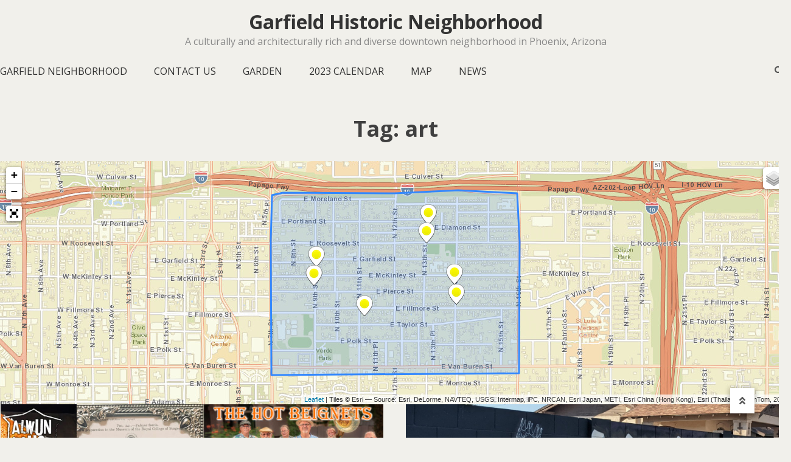

--- FILE ---
content_type: text/html; charset=UTF-8
request_url: https://www.garfieldneighborhood.org/tag/art/
body_size: 12332
content:
<!doctype html>
<html lang="en-US">
<head>
	<meta charset="UTF-8">
	<meta name="viewport" content="width=device-width, initial-scale=1">
	<link rel="profile" href="https://gmpg.org/xfn/11">

	<title>art &#8211; Garfield Historic Neighborhood</title>
<meta name='robots' content='max-image-preview:large' />
<link rel='dns-prefetch' href='//fonts.googleapis.com' />
<link rel="alternate" type="application/rss+xml" title="Garfield Historic Neighborhood &raquo; Feed" href="https://www.garfieldneighborhood.org/feed/" />
<link rel="alternate" type="application/rss+xml" title="Garfield Historic Neighborhood &raquo; Comments Feed" href="https://www.garfieldneighborhood.org/comments/feed/" />
<link rel="alternate" type="application/rss+xml" title="Garfield Historic Neighborhood &raquo; art Tag Feed" href="https://www.garfieldneighborhood.org/tag/art/feed/" />
<style id='wp-img-auto-sizes-contain-inline-css' type='text/css'>
img:is([sizes=auto i],[sizes^="auto," i]){contain-intrinsic-size:3000px 1500px}
/*# sourceURL=wp-img-auto-sizes-contain-inline-css */
</style>
<style id='wp-emoji-styles-inline-css' type='text/css'>

	img.wp-smiley, img.emoji {
		display: inline !important;
		border: none !important;
		box-shadow: none !important;
		height: 1em !important;
		width: 1em !important;
		margin: 0 0.07em !important;
		vertical-align: -0.1em !important;
		background: none !important;
		padding: 0 !important;
	}
/*# sourceURL=wp-emoji-styles-inline-css */
</style>
<style id='wp-block-library-inline-css' type='text/css'>
:root{--wp-block-synced-color:#7a00df;--wp-block-synced-color--rgb:122,0,223;--wp-bound-block-color:var(--wp-block-synced-color);--wp-editor-canvas-background:#ddd;--wp-admin-theme-color:#007cba;--wp-admin-theme-color--rgb:0,124,186;--wp-admin-theme-color-darker-10:#006ba1;--wp-admin-theme-color-darker-10--rgb:0,107,160.5;--wp-admin-theme-color-darker-20:#005a87;--wp-admin-theme-color-darker-20--rgb:0,90,135;--wp-admin-border-width-focus:2px}@media (min-resolution:192dpi){:root{--wp-admin-border-width-focus:1.5px}}.wp-element-button{cursor:pointer}:root .has-very-light-gray-background-color{background-color:#eee}:root .has-very-dark-gray-background-color{background-color:#313131}:root .has-very-light-gray-color{color:#eee}:root .has-very-dark-gray-color{color:#313131}:root .has-vivid-green-cyan-to-vivid-cyan-blue-gradient-background{background:linear-gradient(135deg,#00d084,#0693e3)}:root .has-purple-crush-gradient-background{background:linear-gradient(135deg,#34e2e4,#4721fb 50%,#ab1dfe)}:root .has-hazy-dawn-gradient-background{background:linear-gradient(135deg,#faaca8,#dad0ec)}:root .has-subdued-olive-gradient-background{background:linear-gradient(135deg,#fafae1,#67a671)}:root .has-atomic-cream-gradient-background{background:linear-gradient(135deg,#fdd79a,#004a59)}:root .has-nightshade-gradient-background{background:linear-gradient(135deg,#330968,#31cdcf)}:root .has-midnight-gradient-background{background:linear-gradient(135deg,#020381,#2874fc)}:root{--wp--preset--font-size--normal:16px;--wp--preset--font-size--huge:42px}.has-regular-font-size{font-size:1em}.has-larger-font-size{font-size:2.625em}.has-normal-font-size{font-size:var(--wp--preset--font-size--normal)}.has-huge-font-size{font-size:var(--wp--preset--font-size--huge)}.has-text-align-center{text-align:center}.has-text-align-left{text-align:left}.has-text-align-right{text-align:right}.has-fit-text{white-space:nowrap!important}#end-resizable-editor-section{display:none}.aligncenter{clear:both}.items-justified-left{justify-content:flex-start}.items-justified-center{justify-content:center}.items-justified-right{justify-content:flex-end}.items-justified-space-between{justify-content:space-between}.screen-reader-text{border:0;clip-path:inset(50%);height:1px;margin:-1px;overflow:hidden;padding:0;position:absolute;width:1px;word-wrap:normal!important}.screen-reader-text:focus{background-color:#ddd;clip-path:none;color:#444;display:block;font-size:1em;height:auto;left:5px;line-height:normal;padding:15px 23px 14px;text-decoration:none;top:5px;width:auto;z-index:100000}html :where(.has-border-color){border-style:solid}html :where([style*=border-top-color]){border-top-style:solid}html :where([style*=border-right-color]){border-right-style:solid}html :where([style*=border-bottom-color]){border-bottom-style:solid}html :where([style*=border-left-color]){border-left-style:solid}html :where([style*=border-width]){border-style:solid}html :where([style*=border-top-width]){border-top-style:solid}html :where([style*=border-right-width]){border-right-style:solid}html :where([style*=border-bottom-width]){border-bottom-style:solid}html :where([style*=border-left-width]){border-left-style:solid}html :where(img[class*=wp-image-]){height:auto;max-width:100%}:where(figure){margin:0 0 1em}html :where(.is-position-sticky){--wp-admin--admin-bar--position-offset:var(--wp-admin--admin-bar--height,0px)}@media screen and (max-width:600px){html :where(.is-position-sticky){--wp-admin--admin-bar--position-offset:0px}}

/*# sourceURL=wp-block-library-inline-css */
</style><style id='wp-block-paragraph-inline-css' type='text/css'>
.is-small-text{font-size:.875em}.is-regular-text{font-size:1em}.is-large-text{font-size:2.25em}.is-larger-text{font-size:3em}.has-drop-cap:not(:focus):first-letter{float:left;font-size:8.4em;font-style:normal;font-weight:100;line-height:.68;margin:.05em .1em 0 0;text-transform:uppercase}body.rtl .has-drop-cap:not(:focus):first-letter{float:none;margin-left:.1em}p.has-drop-cap.has-background{overflow:hidden}:root :where(p.has-background){padding:1.25em 2.375em}:where(p.has-text-color:not(.has-link-color)) a{color:inherit}p.has-text-align-left[style*="writing-mode:vertical-lr"],p.has-text-align-right[style*="writing-mode:vertical-rl"]{rotate:180deg}
/*# sourceURL=https://www.garfieldneighborhood.org/wp-includes/blocks/paragraph/style.min.css */
</style>
<style id='wp-block-quote-inline-css' type='text/css'>
.wp-block-quote{box-sizing:border-box;overflow-wrap:break-word}.wp-block-quote.is-large:where(:not(.is-style-plain)),.wp-block-quote.is-style-large:where(:not(.is-style-plain)){margin-bottom:1em;padding:0 1em}.wp-block-quote.is-large:where(:not(.is-style-plain)) p,.wp-block-quote.is-style-large:where(:not(.is-style-plain)) p{font-size:1.5em;font-style:italic;line-height:1.6}.wp-block-quote.is-large:where(:not(.is-style-plain)) cite,.wp-block-quote.is-large:where(:not(.is-style-plain)) footer,.wp-block-quote.is-style-large:where(:not(.is-style-plain)) cite,.wp-block-quote.is-style-large:where(:not(.is-style-plain)) footer{font-size:1.125em;text-align:right}.wp-block-quote>cite{display:block}
/*# sourceURL=https://www.garfieldneighborhood.org/wp-includes/blocks/quote/style.min.css */
</style>
<style id='global-styles-inline-css' type='text/css'>
:root{--wp--preset--aspect-ratio--square: 1;--wp--preset--aspect-ratio--4-3: 4/3;--wp--preset--aspect-ratio--3-4: 3/4;--wp--preset--aspect-ratio--3-2: 3/2;--wp--preset--aspect-ratio--2-3: 2/3;--wp--preset--aspect-ratio--16-9: 16/9;--wp--preset--aspect-ratio--9-16: 9/16;--wp--preset--color--black: #000000;--wp--preset--color--cyan-bluish-gray: #abb8c3;--wp--preset--color--white: #ffffff;--wp--preset--color--pale-pink: #f78da7;--wp--preset--color--vivid-red: #cf2e2e;--wp--preset--color--luminous-vivid-orange: #ff6900;--wp--preset--color--luminous-vivid-amber: #fcb900;--wp--preset--color--light-green-cyan: #7bdcb5;--wp--preset--color--vivid-green-cyan: #00d084;--wp--preset--color--pale-cyan-blue: #8ed1fc;--wp--preset--color--vivid-cyan-blue: #0693e3;--wp--preset--color--vivid-purple: #9b51e0;--wp--preset--gradient--vivid-cyan-blue-to-vivid-purple: linear-gradient(135deg,rgb(6,147,227) 0%,rgb(155,81,224) 100%);--wp--preset--gradient--light-green-cyan-to-vivid-green-cyan: linear-gradient(135deg,rgb(122,220,180) 0%,rgb(0,208,130) 100%);--wp--preset--gradient--luminous-vivid-amber-to-luminous-vivid-orange: linear-gradient(135deg,rgb(252,185,0) 0%,rgb(255,105,0) 100%);--wp--preset--gradient--luminous-vivid-orange-to-vivid-red: linear-gradient(135deg,rgb(255,105,0) 0%,rgb(207,46,46) 100%);--wp--preset--gradient--very-light-gray-to-cyan-bluish-gray: linear-gradient(135deg,rgb(238,238,238) 0%,rgb(169,184,195) 100%);--wp--preset--gradient--cool-to-warm-spectrum: linear-gradient(135deg,rgb(74,234,220) 0%,rgb(151,120,209) 20%,rgb(207,42,186) 40%,rgb(238,44,130) 60%,rgb(251,105,98) 80%,rgb(254,248,76) 100%);--wp--preset--gradient--blush-light-purple: linear-gradient(135deg,rgb(255,206,236) 0%,rgb(152,150,240) 100%);--wp--preset--gradient--blush-bordeaux: linear-gradient(135deg,rgb(254,205,165) 0%,rgb(254,45,45) 50%,rgb(107,0,62) 100%);--wp--preset--gradient--luminous-dusk: linear-gradient(135deg,rgb(255,203,112) 0%,rgb(199,81,192) 50%,rgb(65,88,208) 100%);--wp--preset--gradient--pale-ocean: linear-gradient(135deg,rgb(255,245,203) 0%,rgb(182,227,212) 50%,rgb(51,167,181) 100%);--wp--preset--gradient--electric-grass: linear-gradient(135deg,rgb(202,248,128) 0%,rgb(113,206,126) 100%);--wp--preset--gradient--midnight: linear-gradient(135deg,rgb(2,3,129) 0%,rgb(40,116,252) 100%);--wp--preset--font-size--small: 13px;--wp--preset--font-size--medium: 20px;--wp--preset--font-size--large: 36px;--wp--preset--font-size--x-large: 42px;--wp--preset--spacing--20: 0.44rem;--wp--preset--spacing--30: 0.67rem;--wp--preset--spacing--40: 1rem;--wp--preset--spacing--50: 1.5rem;--wp--preset--spacing--60: 2.25rem;--wp--preset--spacing--70: 3.38rem;--wp--preset--spacing--80: 5.06rem;--wp--preset--shadow--natural: 6px 6px 9px rgba(0, 0, 0, 0.2);--wp--preset--shadow--deep: 12px 12px 50px rgba(0, 0, 0, 0.4);--wp--preset--shadow--sharp: 6px 6px 0px rgba(0, 0, 0, 0.2);--wp--preset--shadow--outlined: 6px 6px 0px -3px rgb(255, 255, 255), 6px 6px rgb(0, 0, 0);--wp--preset--shadow--crisp: 6px 6px 0px rgb(0, 0, 0);}:where(.is-layout-flex){gap: 0.5em;}:where(.is-layout-grid){gap: 0.5em;}body .is-layout-flex{display: flex;}.is-layout-flex{flex-wrap: wrap;align-items: center;}.is-layout-flex > :is(*, div){margin: 0;}body .is-layout-grid{display: grid;}.is-layout-grid > :is(*, div){margin: 0;}:where(.wp-block-columns.is-layout-flex){gap: 2em;}:where(.wp-block-columns.is-layout-grid){gap: 2em;}:where(.wp-block-post-template.is-layout-flex){gap: 1.25em;}:where(.wp-block-post-template.is-layout-grid){gap: 1.25em;}.has-black-color{color: var(--wp--preset--color--black) !important;}.has-cyan-bluish-gray-color{color: var(--wp--preset--color--cyan-bluish-gray) !important;}.has-white-color{color: var(--wp--preset--color--white) !important;}.has-pale-pink-color{color: var(--wp--preset--color--pale-pink) !important;}.has-vivid-red-color{color: var(--wp--preset--color--vivid-red) !important;}.has-luminous-vivid-orange-color{color: var(--wp--preset--color--luminous-vivid-orange) !important;}.has-luminous-vivid-amber-color{color: var(--wp--preset--color--luminous-vivid-amber) !important;}.has-light-green-cyan-color{color: var(--wp--preset--color--light-green-cyan) !important;}.has-vivid-green-cyan-color{color: var(--wp--preset--color--vivid-green-cyan) !important;}.has-pale-cyan-blue-color{color: var(--wp--preset--color--pale-cyan-blue) !important;}.has-vivid-cyan-blue-color{color: var(--wp--preset--color--vivid-cyan-blue) !important;}.has-vivid-purple-color{color: var(--wp--preset--color--vivid-purple) !important;}.has-black-background-color{background-color: var(--wp--preset--color--black) !important;}.has-cyan-bluish-gray-background-color{background-color: var(--wp--preset--color--cyan-bluish-gray) !important;}.has-white-background-color{background-color: var(--wp--preset--color--white) !important;}.has-pale-pink-background-color{background-color: var(--wp--preset--color--pale-pink) !important;}.has-vivid-red-background-color{background-color: var(--wp--preset--color--vivid-red) !important;}.has-luminous-vivid-orange-background-color{background-color: var(--wp--preset--color--luminous-vivid-orange) !important;}.has-luminous-vivid-amber-background-color{background-color: var(--wp--preset--color--luminous-vivid-amber) !important;}.has-light-green-cyan-background-color{background-color: var(--wp--preset--color--light-green-cyan) !important;}.has-vivid-green-cyan-background-color{background-color: var(--wp--preset--color--vivid-green-cyan) !important;}.has-pale-cyan-blue-background-color{background-color: var(--wp--preset--color--pale-cyan-blue) !important;}.has-vivid-cyan-blue-background-color{background-color: var(--wp--preset--color--vivid-cyan-blue) !important;}.has-vivid-purple-background-color{background-color: var(--wp--preset--color--vivid-purple) !important;}.has-black-border-color{border-color: var(--wp--preset--color--black) !important;}.has-cyan-bluish-gray-border-color{border-color: var(--wp--preset--color--cyan-bluish-gray) !important;}.has-white-border-color{border-color: var(--wp--preset--color--white) !important;}.has-pale-pink-border-color{border-color: var(--wp--preset--color--pale-pink) !important;}.has-vivid-red-border-color{border-color: var(--wp--preset--color--vivid-red) !important;}.has-luminous-vivid-orange-border-color{border-color: var(--wp--preset--color--luminous-vivid-orange) !important;}.has-luminous-vivid-amber-border-color{border-color: var(--wp--preset--color--luminous-vivid-amber) !important;}.has-light-green-cyan-border-color{border-color: var(--wp--preset--color--light-green-cyan) !important;}.has-vivid-green-cyan-border-color{border-color: var(--wp--preset--color--vivid-green-cyan) !important;}.has-pale-cyan-blue-border-color{border-color: var(--wp--preset--color--pale-cyan-blue) !important;}.has-vivid-cyan-blue-border-color{border-color: var(--wp--preset--color--vivid-cyan-blue) !important;}.has-vivid-purple-border-color{border-color: var(--wp--preset--color--vivid-purple) !important;}.has-vivid-cyan-blue-to-vivid-purple-gradient-background{background: var(--wp--preset--gradient--vivid-cyan-blue-to-vivid-purple) !important;}.has-light-green-cyan-to-vivid-green-cyan-gradient-background{background: var(--wp--preset--gradient--light-green-cyan-to-vivid-green-cyan) !important;}.has-luminous-vivid-amber-to-luminous-vivid-orange-gradient-background{background: var(--wp--preset--gradient--luminous-vivid-amber-to-luminous-vivid-orange) !important;}.has-luminous-vivid-orange-to-vivid-red-gradient-background{background: var(--wp--preset--gradient--luminous-vivid-orange-to-vivid-red) !important;}.has-very-light-gray-to-cyan-bluish-gray-gradient-background{background: var(--wp--preset--gradient--very-light-gray-to-cyan-bluish-gray) !important;}.has-cool-to-warm-spectrum-gradient-background{background: var(--wp--preset--gradient--cool-to-warm-spectrum) !important;}.has-blush-light-purple-gradient-background{background: var(--wp--preset--gradient--blush-light-purple) !important;}.has-blush-bordeaux-gradient-background{background: var(--wp--preset--gradient--blush-bordeaux) !important;}.has-luminous-dusk-gradient-background{background: var(--wp--preset--gradient--luminous-dusk) !important;}.has-pale-ocean-gradient-background{background: var(--wp--preset--gradient--pale-ocean) !important;}.has-electric-grass-gradient-background{background: var(--wp--preset--gradient--electric-grass) !important;}.has-midnight-gradient-background{background: var(--wp--preset--gradient--midnight) !important;}.has-small-font-size{font-size: var(--wp--preset--font-size--small) !important;}.has-medium-font-size{font-size: var(--wp--preset--font-size--medium) !important;}.has-large-font-size{font-size: var(--wp--preset--font-size--large) !important;}.has-x-large-font-size{font-size: var(--wp--preset--font-size--x-large) !important;}
/*# sourceURL=global-styles-inline-css */
</style>

<style id='classic-theme-styles-inline-css' type='text/css'>
/*! This file is auto-generated */
.wp-block-button__link{color:#fff;background-color:#32373c;border-radius:9999px;box-shadow:none;text-decoration:none;padding:calc(.667em + 2px) calc(1.333em + 2px);font-size:1.125em}.wp-block-file__button{background:#32373c;color:#fff;text-decoration:none}
/*# sourceURL=/wp-includes/css/classic-themes.min.css */
</style>
<link rel='stylesheet' id='parent-style-css' href='https://www.garfieldneighborhood.org/wp-content/themes/matina/style.css?ver=6.9' type='text/css' media='all' />
<link rel='stylesheet' id='matina-google-fonts-css' href='https://fonts.googleapis.com/css?family=Open+Sans%3A400%2C700&#038;subset=latin%2Ccyrillic-ext%2Cgreek-ext%2Cgreek%2Cvietnamese%2Clatin-ext%2Ccyrillic%2Ckhmer%2Cdevanagari%2Carabic%2Chebrew%2Ctelugu' type='text/css' media='all' />
<link rel='stylesheet' id='font-awesome-css' href='https://www.garfieldneighborhood.org/wp-content/themes/matina/assets/library/font-awesome/css/all.min.css?ver=5.10.2' type='text/css' media='all' />
<link rel='stylesheet' id='lightslider-style-css' href='https://www.garfieldneighborhood.org/wp-content/themes/matina/assets/library/lightslider/css/lightslider.min.css?ver=1.1.3' type='text/css' media='all' />
<link rel='stylesheet' id='matina-preloader-css' href='https://www.garfieldneighborhood.org/wp-content/themes/matina/assets/css/mt-preloader.min.css?ver=1.0.1' type='text/css' media='all' />
<link rel='stylesheet' id='matina-style-css' href='https://www.garfieldneighborhood.org/wp-content/themes/matina-child/style.css?ver=6.9' type='text/css' media='all' />
<link rel='stylesheet' id='matina-responsive-style-css' href='https://www.garfieldneighborhood.org/wp-content/themes/matina/assets/css/mt-responsive.css?ver=1.0.1' type='text/css' media='all' />
<script type="text/javascript" src="https://www.garfieldneighborhood.org/wp-includes/js/jquery/jquery.min.js?ver=3.7.1" id="jquery-core-js"></script>
<script type="text/javascript" src="https://www.garfieldneighborhood.org/wp-includes/js/jquery/jquery-migrate.min.js?ver=3.4.1" id="jquery-migrate-js"></script>
<script type="text/javascript" src="https://www.garfieldneighborhood.org/wp-content/themes/matina/assets/library/lightslider/js/lightslider.min.js?ver=1.1.6" id="lightslider-js"></script>
<script type="text/javascript" src="https://www.garfieldneighborhood.org/wp-content/themes/matina/assets/library/sticky-sidebar/theia-sticky-sidebar.min.js?ver=1.7.0" id="theia-sticky-sidebar-js"></script>
<script type="text/javascript" src="https://www.garfieldneighborhood.org/wp-content/themes/matina/assets/library/sticky/jquery.sticky.min.js?ver=1.0.2" id="jquery-sticky-js"></script>
<link rel="https://api.w.org/" href="https://www.garfieldneighborhood.org/wp-json/" /><link rel="alternate" title="JSON" type="application/json" href="https://www.garfieldneighborhood.org/wp-json/wp/v2/tags/5" /><link rel="EditURI" type="application/rsd+xml" title="RSD" href="https://www.garfieldneighborhood.org/xmlrpc.php?rsd" />
<meta name="generator" content="WordPress 6.9" />
<style type="text/css">.recentcomments a{display:inline !important;padding:0 !important;margin:0 !important;}</style><style type="text/css" id="custom-background-css">
body.custom-background { background-color: #f1f0eb; }
</style>
	<link rel="icon" href="https://www.garfieldneighborhood.org/wp-content/uploads/2020/07/cropped-go-logo-white-green-512-1-32x32.png" sizes="32x32" />
<link rel="icon" href="https://www.garfieldneighborhood.org/wp-content/uploads/2020/07/cropped-go-logo-white-green-512-1-192x192.png" sizes="192x192" />
<link rel="apple-touch-icon" href="https://www.garfieldneighborhood.org/wp-content/uploads/2020/07/cropped-go-logo-white-green-512-1-180x180.png" />
<meta name="msapplication-TileImage" content="https://www.garfieldneighborhood.org/wp-content/uploads/2020/07/cropped-go-logo-white-green-512-1-270x270.png" />
		<style type="text/css" id="wp-custom-css">
			.single-post .entry-thumbnail .post-thumb {
  height: unset;
	width: unset;
}

.single-post .entry-thumbnail .post-thumb img {
  height: unset;
	width: unset;
}

.geo-mashup-nearby-posts li {
    list-style-type: none;
}		</style>
		<!--Matina CSS -->
<style type="text/css">
.mt-container{width:1300px}#primary{width:70% !important}#secondary{width:27% !important}#banner-section.banner-layout-default .lSAction>.lSNext:hover,#site-navigation #primary-menu li .sub-menu li:hover>a,#site-navigation #primary-menu li .children li:hover>a,.search--at-footer .search-form-wrap .search-form .search-submit:hover,.banner-layout-one .banner-button,#featured-section .post-title a:hover,.featured-categories--layout-default.featuredCarousel .featured-carousel-control .featuredCarousel-controls:hover,.featured-categories--layout-one.featuredCarousel .featured-carousel-control .featuredCarousel-controls:hover,.archive article .cat-links,.archive article .cat-links a,.archive--layout-default .post .cat-links,.archive--layout-default article .cat-links a,.archive article .entry-title a:hover,.archive--layout-default article .entry-title a:hover,.archive--layout-one article .entry-title a:hover,.archive--layout-default article .entry-readmore a:hover,.archive--layout-one article .cat-links a,.archive--layout-one .entry-readmore .mt-button:hover,.single--layout-one article .cat-links a,.single--layout-one .entry-tags .tags-links a:hover,.entry-author-box .post-author-info .author-name a:hover,.single-post-navigation .nav-links a span.title,.single-post-navigation .nav-links a:hover span.post-title:hover,.related-posts--layout-default .related-post .post-content-wrapper .related-post-title a:hover,.related-posts--layout-one .related-post .post-content-wrapper .related-post-title a:hover,.widget-area ul li a:hover,.widget-area .tagcloud a:hover,#masthead .matina-social-icons-wrapper .single-icon a:hover,.widget.matina_latest_posts .posts-wrapper .single-post-wrap .post-content-wrap .post-title a:hover,.widget-area .widget_categories ul li.cat-item:before,.widget-area ul li:hover >a,.widget-area ul li:hover:before,.navigation .nav-links a.page-numbers:hover,.posts-navigation .nav-links a:hover,#banner-section .banner-title a:hover,.banner-layout-one .lSAction a:hover i,.featured-categories--layout-default .cat-links a,.matina_author_info .matina-social-icons-wrapper .single-icon:hover a,#masthead.has-header-media #site-navigation #primary-menu li a:hover,.cv-block-grid--layout-one .cv-read-more a,.cv-post-title a:hover,.cv-block-list--layout-one .cv-read-more a:hover,.cv-block-list--layout-one .cv-post-cat a,.default-page-header .breadcrumbs ul li:after,.mt-page-header .breadcrumbs ul li a:hover,.mt-page-header .breadcrumbs ul li:after,.mt-page-header .woocommerce-breadcrumbs .woocommerce-breadcrumbs-wrapper a:hover,.woocommerce ul.products li.product .button.add_to_cart_button,.woocommerce ul.products li.product .button.product_type_grouped,.woocommerce ul.products li.product .button.product_type_external,ul.products li.product .woocommerce-loop-product__title:hover,.woocommerce nav.woocommerce-pagination ul li a:hover,.woocommerce .woocommerce-info a,.woocommerce-info::before,.search .entry-title a:hover,.search .entry-readmore a:hover,.search article .cat-links a,.featured-categories--layout-default .cat-links,.footer-bottom-wrapper .site-info a,#site-navigation #primary-menu li .children li:hover>a,.site-branding .site-title a:hover,#site-navigation ul li:hover > a,#site-navigation ul li.current-menu-item > a,#site-navigation ul li.current-menu-ancestor > a,#site-navigation ul li.current_page_ancestor > a,#site-navigation ul li.current_page_item > a,#site-navigation ul li.current-post-parent > a,#site-navigation ul li.focus>a,a,.archive--layout-default article .entry-readmore a:hover{color:#13b29d}
.widget-area .search-form .search-submit ,.banner-layout-one .banner-button:after,#banner-section .lSSlideOuter .lSPager.lSpg>li.active a,.featured-repeater--layout-one .single-item-wrap .button-wrapper .mt-button:hover,.featured-categories--layout-one:before,.featured-categories--layout-one .section-title-wrapper .section-title:before,.featured-repeater--layout-default .section-title-wrapper .section-title:before,.featured-repeater--layout-one .section-title-wrapper .section-title:before,.archive--layout-default article .entry-readmore a:after,.single-post .comments-area .comment-list .comment .reply a:hover,.single--layout-default article .cat-links a,.entry-author-box.author-box--layout-default .article-author-avatar .avatar-wrap:after,.related-posts-wrapper .related-section-title:after,#matina-scroll-to-top:hover,.navigation .nav-links span.current,.edit-link a,#featured-section .section-title-wrapper .section-title:before,.search .no-results .search-form .search-submit,.archive .no-results .search-form .search-submit,.post-format-media.post-format-media--quote:before{background:#13b29d}
.woocommerce #respond input#submit.alt.disabled,.woocommerce #respond input#submit.alt.disabled:hover,.woocommerce #respond input#submit.alt:disabled,.woocommerce #respond input#submit.alt:disabled:hover,.woocommerce #respond input#submit.alt[disabled]:disabled,.woocommerce #respond input#submit.alt[disabled]:disabled:hover,.woocommerce a.button.alt.disabled,.woocommerce a.button.alt.disabled:hover,.woocommerce a.button.alt:disabled,.woocommerce a.button.alt:disabled:hover,.woocommerce a.button.alt[disabled]:disabled,.woocommerce a.button.alt[disabled]:disabled:hover,.woocommerce button.button.alt.disabled,.woocommerce button.button.alt.disabled:hover,.woocommerce button.button.alt:disabled,.woocommerce button.button.alt:disabled:hover,.woocommerce button.button.alt[disabled]:disabled,.woocommerce button.button.alt[disabled]:disabled:hover,.woocommerce input.button.alt.disabled,.woocommerce input.button.alt.disabled:hover,.woocommerce input.button.alt:disabled,.woocommerce input.button.alt:disabled:hover,.woocommerce input.button.alt[disabled]:disabled,.woocommerce input.button.alt[disabled]:disabled:hover,.woocommerce ul.products li.product .onsale,.woocommerce span.onsale,.woocommerce ul.products li.product .button.add_to_cart_button:hover,.woocommerce ul.products li.product .button.product_type_grouped:hover,.woocommerce ul.products li.product .button.product_type_external:hover,.woocommerce #respond input#submit,.woocommerce a.button,.woocommerce button.button,.woocommerce input.button,.woocommerce #respond input#submit.alt,.woocommerce a.button.alt,.woocommerce button.button.alt,.woocommerce input.button.alt,.added_to_cart.wc-forward,.woocommerce #respond input#submit:hover,.woocommerce a.button:hover,.woocommerce button.button:hover,.woocommerce input.button:hover,.woocommerce #respond input#submit.alt:hover,.woocommerce a.button.alt:hover,.woocommerce button.button.alt:hover,.woocommerce input.button.alt:hover,.woocommerce nav.woocommerce-pagination ul li span.current,.woocommerce div.product .woocommerce-tabs ul.tabs li.active,.woocommerce-noreviews,p.no-comments,.is-sticky #masthead.header--layout-default.has-header-media,#masthead.header--layout-one.has-header-media .is-sticky #header-sticky,#masthead.header--layout-one.has-header-media .is-sticky #header-sticky::before,#masthead.header--layout-one.has-header-media .is-sticky #header-sticky::after{background:#13b29d}
body p{color:#3d3d3d}
a{color:#13b29d}
a:hover{color:#00c95e}
a{border-color:#13b29d}
#banner-section .lSSlideOuter .lSPager.lSpg>li.active,.featured-categories--layout-one.featuredCarousel .featured-carousel-control .featuredCarousel-controls:hover,.single--layout-one .entry-tags .tags-links a:hover,.widget-area .tagcloud a:hover,.widget-area .search-form .search-submit,.home .navigation .nav-links span.current,.archive .navigation .nav-links span.current,.navigation .nav-links a.page-numbers:hover,.matina_author_info .matina-social-icons-wrapper .single-icon:hover,.search .no-results .search-form .search-submit,.entry-author-box.author-box--layout-default .article-author-avatar .avatar-wrap,.woocommerce ul.products li.product .button.add_to_cart_button:hover,.woocommerce ul.products li.product .button.product_type_grouped:hover,.woocommerce ul.products li.product .button.product_type_external:hover,.woocommerce ul.products li.product .button.add_to_cart_button,.woocommerce ul.products li.product .button.product_type_grouped,.woocommerce ul.products li.product .button.product_type_external,.woocommerce nav.woocommerce-pagination ul li span.current,.woocommerce nav.woocommerce-pagination ul li a:hover,.woocommerce div.product .woocommerce-tabs ul.tabs li.active,.archive .no-results .search-form .search-submit{border-color:#13b29d}
.woocommerce .woocommerce-info,.woocommerce .woocommerce-message{border-top-color:#13b29d}
#colophon .widget-area .widget-title:after,.posts-navigation .nav-links a:hover,.woocommerce div.product .woocommerce-tabs ul.tabs::before{border-bottom-color:#13b29d}
#site-navigation #primary-menu li .sub-menu li:hover,#site-navigation #primary-menu li .children li:hover,#site-navigation #primary-menu li .sub-menu li.focus,#site-navigation #primary-menu li .children li.focus ,.entry-author-box.author-box--layout-one,#site-navigation #primary-menu li .children li:hover{border-left-color:#13b29d}
#site-navigation #primary-menu li .sub-menu li:hover{border-right-color:#13b29d}
.background-image-page-header .inner-page-header{text-align:center}#mt-topbar .topbar-elements-wrapper,#mt-topbar #topbar-menu li a{color:#3d3d3d}#mt-topbar{background:#f1f0eb}body,p{font-family:Open Sans;font-style:normal;font-weight:400;text-transform:none}
h1,single .entry-title,.site-branding .site-title a{font-family:Open Sans;font-style:normal;font-weight:700;text-transform:none}
h2,.search .entry-title a{font-family:Open Sans;font-style:normal;font-weight:400;text-transform:none}
h3{font-family:Open Sans;font-style:normal;font-weight:400;text-transform:none}
h4{font-family:Open Sans;font-style:normal;font-weight:400;text-transform:none}
</style></head>

<body class="archive tag tag-art tag-5 custom-background wp-theme-matina wp-child-theme-matina-child hfeed no-sidebar site--full-width archive--layout-default archive-style--masonry"  itemscope=itemscope itemtype=https://schema.org/Blog>
  
        <div id="preloader-background">
            <div class="preloader-wrapper">

                                            <div class="mt-wave">
                                <div class="mt-rect mt-rect1"></div>
                                <div class="mt-rect mt-rect2"></div>
                                <div class="mt-rect mt-rect3"></div>
                                <div class="mt-rect mt-rect4"></div>
                                <div class="mt-rect mt-rect5"></div>
                            </div>
                                            


            </div><!-- .preloader-wrapper -->
        </div><!-- #preloader-background -->
<div id="page" class="site">
	
	<a class="skip-link screen-reader-text" href="#content">Skip to content</a>
<header id="masthead" class="header--layout-one search--drop-down site-header mt-clearfix">
    <div class="mt-container">
        <div class="header-elements-wrapper">

            <div class="header-logo-wrapper mt-clearfix">
                <div class="site-branding"  itemscope itemtype=https://schema.org/Brand>
    
                <p class="site-title"><a href="https://www.garfieldneighborhood.org/" rel="home">Garfield Historic Neighborhood</a></p>
        
                    <span class="site-description">A culturally and architecturally rich and diverse downtown neighborhood in Phoenix, Arizona</span>
    </div><!-- .site-branding -->            </div><!-- .header-logo-wrapper -->

            <div id="header-sticky" class="header-menu-icons-wrapper sticky-elements">
                
<nav id="site-navigation" class="main-navigation"  itemscope=itemscope itemtype=https://schema.org/SiteNavigationElement>
    <div class="menu-toggle" aria-controls="primary-menu" aria-expanded="false"><a href="javascript:void(0);"><i class="fas fa-bars"></i></a></div>
    <div class="primary-menu-wrap">
        <div class="main-menu-close hide" data-focus="#masthead .menu-toggle a"><a href="javascript:void(0);"><i class="far fa-window-close"></i></a></div>
        <div class="menu-primary-container"><ul id="primary-menu" class="menu"><li id="menu-item-122" class="menu-item menu-item-type-post_type menu-item-object-page menu-item-home menu-item-122"><a href="https://www.garfieldneighborhood.org/">Garfield Neighborhood</a></li>
<li id="menu-item-125" class="menu-item menu-item-type-post_type menu-item-object-page menu-item-125"><a href="https://www.garfieldneighborhood.org/contact-us/">Contact Us</a></li>
<li id="menu-item-123" class="menu-item menu-item-type-post_type menu-item-object-page menu-item-123"><a href="https://www.garfieldneighborhood.org/garden/">Garden</a></li>
<li id="menu-item-124" class="menu-item menu-item-type-post_type menu-item-object-page menu-item-124"><a href="https://www.garfieldneighborhood.org/info/">2023 Calendar</a></li>
<li id="menu-item-710" class="menu-item menu-item-type-post_type menu-item-object-page menu-item-710"><a href="https://www.garfieldneighborhood.org/map/">Map</a></li>
<li id="menu-item-352" class="menu-item menu-item-type-taxonomy menu-item-object-category menu-item-352"><a href="https://www.garfieldneighborhood.org/category/news/">News</a></li>
</ul></div>    </div><!-- .primary-menu-wrap -->
</nav><!-- #site-navigation -->


<div class="header-search-wrapper">
    <span class="search-icon"><a href="javascript:void(0)"><i class="fa fa-search"></i></a></span>
    <div class="search-form-wrap">
        <div class="mt-container">
            <span class="search-close" data-focus=".header-search-wrapper .search-icon a"><a href="javascript:void(0)"><i class="fa fa-times"></i></a></span>
            
<form role="search" method="get" class="search-form" action="https://www.garfieldneighborhood.org/">
    <label>
        <span class="screen-reader-text">Search for:</span>
        <input type="search" class="search-field" placeholder="Search &hellip;" value="" name="s" />
    </label>
    <button type="submit" class="search-submit"><i class="fas fa-search"></i></button>
</form>        </div><!-- .mt-container -->
    </div><!-- .search-form-wrap -->
</div><!-- .header-search-wrapper -->

            </div><!-- .header-menu-icons-wrapper -->
            
        </div><!-- .header-elements-wrapper -->
    </div><!-- .mt-container -->
    </header><!-- #masthead --><header class="mt-page-header centered-page-header">
    <div class="mt-container inner-page-header mt-clearfix">
        <h1 class="page-title"  itemprop=headline>Tag: <span>art</span></h1>
            </div><!-- .inner-page-header -->
</header>

	<div id="content" class="site-content">

		
		<div class="mt-container">
<div class="mt-archive-wrapper">
	<div id="primary" class="content-area">
		<main id="main" class="site-main">

		
			<div class="gm-map" style="position: relative;height: 400px; width: 100%;"><iframe name="gm-map-1" allowfullscreen src="https://www.garfieldneighborhood.org/?geo_mashup_content=render-map&amp;map_data_key=a8af7803e1b06644403e5ef7a20d8fef&amp;map_content=global&amp;map_cat=4&amp;load_kml=/go-content/garfield_neighborhood.kml&amp;name=gm-map-1&amp;object_ids=723,652,649,605,596,593,590,582,558,524" style="position: absolute; top: 0; left: 0; width: 100%; height: 100%; border: none; overflow: hidden;"></iframe></div><div class="mt-archive-posts-wrapper">
<article id="post-723" class="mt-clearfix has-thumbnail post-723 post type-post status-publish format-standard has-post-thumbnail hentry category-news tag-art tag-first-friday tag-party">

    
<div class="entry-thumbnail archive-entry-thumbnail mt-clearfix">
    <figure class="post-thumb post-bg-image cover-image zoomin">
                    <a href="https://www.garfieldneighborhood.org/news/20211130-first-friday-dec-3rd-alwun-house/" title="First Friday Dec 3rd &#8211; Alwun House">
                    <img width="1024" height="544" src="https://www.garfieldneighborhood.org/wp-content/uploads/2021/11/FF-FB-evnet-1-1024x544-1.jpg" class="attachment-full size-full wp-post-image" alt="First Friday Dec 3rd &#8211; Alwun House" itemprop="image" decoding="async" fetchpriority="high" srcset="https://www.garfieldneighborhood.org/wp-content/uploads/2021/11/FF-FB-evnet-1-1024x544-1.jpg 1024w, https://www.garfieldneighborhood.org/wp-content/uploads/2021/11/FF-FB-evnet-1-1024x544-1-300x159.jpg 300w, https://www.garfieldneighborhood.org/wp-content/uploads/2021/11/FF-FB-evnet-1-1024x544-1-768x408.jpg 768w" sizes="(max-width: 1024px) 100vw, 1024px" />                    </a>
                    </figure>
</div><!-- .entry-thumbnail -->

    <span class="cat-links"><a href="https://www.garfieldneighborhood.org/category/news/" rel="category tag">News</a></span>
    <header class="entry-header archive-entry-header mt-clearfix">
        <h2 class="entry-title cover-font"><a href="https://www.garfieldneighborhood.org/news/20211130-first-friday-dec-3rd-alwun-house/" title="First Friday Dec 3rd &#8211; Alwun House" rel="bookmark">First Friday Dec 3rd &#8211; Alwun House</a></h2>
    </header><!-- .entry-header -->

<div class="entry-content archive-entry-summary mt-clearfix">
    <p>A truly fun unique Holiday shopping experience! Support local artists vendors and seasonal home baked goods while being treated to traditional Louisiana jazz and cuisine. Jambalaya and po’boy sandwiches by “Mingo’s Louisiana Kitchen” accompanied by roots jazz of the 20’s &amp; 30’s by “The Hot Beignets” a lively 7-piece band. With ample beverages to wash [&hellip;]</p>
</div><!-- .entry-content -->

<div class="entry-readmore archive-entry-readmore mt-clearfix">
    <a class="mt-button" href="https://www.garfieldneighborhood.org/news/20211130-first-friday-dec-3rd-alwun-house/">Read More</a>
</div><!-- .entry-readmore -->
<footer class="entry-footer">
    </footer><!-- .entry-footer -->

</article><!-- #post-723 -->

<article id="post-652" class="mt-clearfix has-thumbnail post-652 post type-post status-publish format-standard has-post-thumbnail hentry category-loc tag-art">

    
<div class="entry-thumbnail archive-entry-thumbnail mt-clearfix">
    <figure class="post-thumb post-bg-image cover-image zoomin">
                    <a href="https://www.garfieldneighborhood.org/loc/20211013-mural-9th-st-pierce-mckinley/" title="Mural: 9th St between Pierce &#038; McKinley">
                    <img width="2048" height="938" src="https://www.garfieldneighborhood.org/wp-content/uploads/2021/10/9th-St-Resist.jpg" class="attachment-full size-full wp-post-image" alt="Mural: 9th St between Pierce &#038; McKinley" itemprop="image" decoding="async" srcset="https://www.garfieldneighborhood.org/wp-content/uploads/2021/10/9th-St-Resist.jpg 2048w, https://www.garfieldneighborhood.org/wp-content/uploads/2021/10/9th-St-Resist-300x137.jpg 300w, https://www.garfieldneighborhood.org/wp-content/uploads/2021/10/9th-St-Resist-1024x469.jpg 1024w, https://www.garfieldneighborhood.org/wp-content/uploads/2021/10/9th-St-Resist-768x352.jpg 768w, https://www.garfieldneighborhood.org/wp-content/uploads/2021/10/9th-St-Resist-1536x704.jpg 1536w" sizes="(max-width: 2048px) 100vw, 2048px" />                    </a>
                    </figure>
</div><!-- .entry-thumbnail -->

    <span class="cat-links"><a href="https://www.garfieldneighborhood.org/category/loc/" rel="category tag">Locations</a></span>
    <header class="entry-header archive-entry-header mt-clearfix">
        <h2 class="entry-title cover-font"><a href="https://www.garfieldneighborhood.org/loc/20211013-mural-9th-st-pierce-mckinley/" title="Mural: 9th St between Pierce &#038; McKinley" rel="bookmark">Mural: 9th St between Pierce &#038; McKinley</a></h2>
    </header><!-- .entry-header -->

<div class="entry-content archive-entry-summary mt-clearfix">
    <p>Mural located on the west side of 9th St. just north of Pierce St. Artist: Rania (@rania.nk.paints)</p>
</div><!-- .entry-content -->

<div class="entry-readmore archive-entry-readmore mt-clearfix">
    <a class="mt-button" href="https://www.garfieldneighborhood.org/loc/20211013-mural-9th-st-pierce-mckinley/">Read More</a>
</div><!-- .entry-readmore -->
<footer class="entry-footer">
    </footer><!-- .entry-footer -->

</article><!-- #post-652 -->

<article id="post-649" class="mt-clearfix has-thumbnail post-649 post type-post status-publish format-standard has-post-thumbnail hentry category-loc tag-art">

    
<div class="entry-thumbnail archive-entry-thumbnail mt-clearfix">
    <figure class="post-thumb post-bg-image cover-image zoomin">
                    <a href="https://www.garfieldneighborhood.org/loc/20211013-mural-alley-9th-st-garfield-mckinley/" title="Mural: Alley E of 9th St, Garfield &#038; McKinley">
                    <img width="2048" height="1536" src="https://www.garfieldneighborhood.org/wp-content/uploads/2021/10/9th-St-Mural.jpg" class="attachment-full size-full wp-post-image" alt="Mural: Alley E of 9th St, Garfield &#038; McKinley" itemprop="image" decoding="async" srcset="https://www.garfieldneighborhood.org/wp-content/uploads/2021/10/9th-St-Mural.jpg 2048w, https://www.garfieldneighborhood.org/wp-content/uploads/2021/10/9th-St-Mural-300x225.jpg 300w, https://www.garfieldneighborhood.org/wp-content/uploads/2021/10/9th-St-Mural-1024x768.jpg 1024w, https://www.garfieldneighborhood.org/wp-content/uploads/2021/10/9th-St-Mural-768x576.jpg 768w, https://www.garfieldneighborhood.org/wp-content/uploads/2021/10/9th-St-Mural-1536x1152.jpg 1536w" sizes="(max-width: 2048px) 100vw, 2048px" />                    </a>
                    </figure>
</div><!-- .entry-thumbnail -->

    <span class="cat-links"><a href="https://www.garfieldneighborhood.org/category/loc/" rel="category tag">Locations</a></span>
    <header class="entry-header archive-entry-header mt-clearfix">
        <h2 class="entry-title cover-font"><a href="https://www.garfieldneighborhood.org/loc/20211013-mural-alley-9th-st-garfield-mckinley/" title="Mural: Alley E of 9th St, Garfield &#038; McKinley" rel="bookmark">Mural: Alley E of 9th St, Garfield &#038; McKinley</a></h2>
    </header><!-- .entry-header -->

<div class="entry-content archive-entry-summary mt-clearfix">
    <p>Mural is located on the alley running East from 9th St. between Garfield St. &amp; McKinley St. (north of Cross Fit). Artist: Erik Carrasco (@just_erk_now)</p>
</div><!-- .entry-content -->

<div class="entry-readmore archive-entry-readmore mt-clearfix">
    <a class="mt-button" href="https://www.garfieldneighborhood.org/loc/20211013-mural-alley-9th-st-garfield-mckinley/">Read More</a>
</div><!-- .entry-readmore -->
<footer class="entry-footer">
    </footer><!-- .entry-footer -->

</article><!-- #post-649 -->

<article id="post-605" class="mt-clearfix has-thumbnail post-605 post type-post status-publish format-standard has-post-thumbnail hentry category-loc tag-art">

    
<div class="entry-thumbnail archive-entry-thumbnail mt-clearfix">
    <figure class="post-thumb post-bg-image cover-image zoomin">
                    <a href="https://www.garfieldneighborhood.org/loc/20211002-mural-diamond-st-13th-st/" title="Mural: Diamond St &#038; 13th St">
                    <img width="2048" height="669" src="https://www.garfieldneighborhood.org/wp-content/uploads/2021/10/Diamond-13th-St-NE-Mural.jpg" class="attachment-full size-full wp-post-image" alt="Mural: Diamond St &#038; 13th St" itemprop="image" decoding="async" loading="lazy" srcset="https://www.garfieldneighborhood.org/wp-content/uploads/2021/10/Diamond-13th-St-NE-Mural.jpg 2048w, https://www.garfieldneighborhood.org/wp-content/uploads/2021/10/Diamond-13th-St-NE-Mural-300x98.jpg 300w, https://www.garfieldneighborhood.org/wp-content/uploads/2021/10/Diamond-13th-St-NE-Mural-1024x335.jpg 1024w, https://www.garfieldneighborhood.org/wp-content/uploads/2021/10/Diamond-13th-St-NE-Mural-768x251.jpg 768w, https://www.garfieldneighborhood.org/wp-content/uploads/2021/10/Diamond-13th-St-NE-Mural-1536x502.jpg 1536w" sizes="auto, (max-width: 2048px) 100vw, 2048px" />                    </a>
                    </figure>
</div><!-- .entry-thumbnail -->

    <span class="cat-links"><a href="https://www.garfieldneighborhood.org/category/loc/" rel="category tag">Locations</a></span>
    <header class="entry-header archive-entry-header mt-clearfix">
        <h2 class="entry-title cover-font"><a href="https://www.garfieldneighborhood.org/loc/20211002-mural-diamond-st-13th-st/" title="Mural: Diamond St &#038; 13th St" rel="bookmark">Mural: Diamond St &#038; 13th St</a></h2>
    </header><!-- .entry-header -->

<div class="entry-content archive-entry-summary mt-clearfix">
    <p>Mural on the North side of Diamond St., just East of 13th St.</p>
</div><!-- .entry-content -->

<div class="entry-readmore archive-entry-readmore mt-clearfix">
    <a class="mt-button" href="https://www.garfieldneighborhood.org/loc/20211002-mural-diamond-st-13th-st/">Read More</a>
</div><!-- .entry-readmore -->
<footer class="entry-footer">
    </footer><!-- .entry-footer -->

</article><!-- #post-605 -->

<article id="post-596" class="mt-clearfix has-thumbnail post-596 post type-post status-publish format-standard has-post-thumbnail hentry category-loc tag-art">

    
<div class="entry-thumbnail archive-entry-thumbnail mt-clearfix">
    <figure class="post-thumb post-bg-image cover-image zoomin">
                    <a href="https://www.garfieldneighborhood.org/loc/20211002-mural-14th-st-pierce/" title="Mural: 14th St &#038; Pierce">
                    <img width="2048" height="1508" src="https://www.garfieldneighborhood.org/wp-content/uploads/2021/10/14th-St-Pierce-NW-Mural.jpg" class="attachment-full size-full wp-post-image" alt="Mural: 14th St &#038; Pierce" itemprop="image" decoding="async" loading="lazy" srcset="https://www.garfieldneighborhood.org/wp-content/uploads/2021/10/14th-St-Pierce-NW-Mural.jpg 2048w, https://www.garfieldneighborhood.org/wp-content/uploads/2021/10/14th-St-Pierce-NW-Mural-300x221.jpg 300w, https://www.garfieldneighborhood.org/wp-content/uploads/2021/10/14th-St-Pierce-NW-Mural-1024x754.jpg 1024w, https://www.garfieldneighborhood.org/wp-content/uploads/2021/10/14th-St-Pierce-NW-Mural-768x566.jpg 768w, https://www.garfieldneighborhood.org/wp-content/uploads/2021/10/14th-St-Pierce-NW-Mural-1536x1131.jpg 1536w" sizes="auto, (max-width: 2048px) 100vw, 2048px" />                    </a>
                    </figure>
</div><!-- .entry-thumbnail -->

    <span class="cat-links"><a href="https://www.garfieldneighborhood.org/category/loc/" rel="category tag">Locations</a></span>
    <header class="entry-header archive-entry-header mt-clearfix">
        <h2 class="entry-title cover-font"><a href="https://www.garfieldneighborhood.org/loc/20211002-mural-14th-st-pierce/" title="Mural: 14th St &#038; Pierce" rel="bookmark">Mural: 14th St &#038; Pierce</a></h2>
    </header><!-- .entry-header -->

<div class="entry-content archive-entry-summary mt-clearfix">
    <p>West side of 14th St just north of Pierce St.</p>
</div><!-- .entry-content -->

<div class="entry-readmore archive-entry-readmore mt-clearfix">
    <a class="mt-button" href="https://www.garfieldneighborhood.org/loc/20211002-mural-14th-st-pierce/">Read More</a>
</div><!-- .entry-readmore -->
<footer class="entry-footer">
    </footer><!-- .entry-footer -->

</article><!-- #post-596 -->

<article id="post-593" class="mt-clearfix has-thumbnail post-593 post type-post status-publish format-standard has-post-thumbnail hentry category-loc tag-art">

    
<div class="entry-thumbnail archive-entry-thumbnail mt-clearfix">
    <figure class="post-thumb post-bg-image cover-image zoomin">
                    <a href="https://www.garfieldneighborhood.org/loc/20211002-mural-14th-st-fillmore/" title="Mural: 14th St &#038; Fillmore">
                    <img width="2048" height="636" src="https://www.garfieldneighborhood.org/wp-content/uploads/2021/10/14th-St-Fillmore-NE-Mural.jpg" class="attachment-full size-full wp-post-image" alt="Mural: 14th St &#038; Fillmore" itemprop="image" decoding="async" loading="lazy" srcset="https://www.garfieldneighborhood.org/wp-content/uploads/2021/10/14th-St-Fillmore-NE-Mural.jpg 2048w, https://www.garfieldneighborhood.org/wp-content/uploads/2021/10/14th-St-Fillmore-NE-Mural-300x93.jpg 300w, https://www.garfieldneighborhood.org/wp-content/uploads/2021/10/14th-St-Fillmore-NE-Mural-1024x318.jpg 1024w, https://www.garfieldneighborhood.org/wp-content/uploads/2021/10/14th-St-Fillmore-NE-Mural-768x239.jpg 768w, https://www.garfieldneighborhood.org/wp-content/uploads/2021/10/14th-St-Fillmore-NE-Mural-1536x477.jpg 1536w" sizes="auto, (max-width: 2048px) 100vw, 2048px" />                    </a>
                    </figure>
</div><!-- .entry-thumbnail -->

    <span class="cat-links"><a href="https://www.garfieldneighborhood.org/category/loc/" rel="category tag">Locations</a></span>
    <header class="entry-header archive-entry-header mt-clearfix">
        <h2 class="entry-title cover-font"><a href="https://www.garfieldneighborhood.org/loc/20211002-mural-14th-st-fillmore/" title="Mural: 14th St &#038; Fillmore" rel="bookmark">Mural: 14th St &#038; Fillmore</a></h2>
    </header><!-- .entry-header -->

<div class="entry-content archive-entry-summary mt-clearfix">
    <p>Mural on the East side of 14th St, just north of Fillmore St.</p>
</div><!-- .entry-content -->

<div class="entry-readmore archive-entry-readmore mt-clearfix">
    <a class="mt-button" href="https://www.garfieldneighborhood.org/loc/20211002-mural-14th-st-fillmore/">Read More</a>
</div><!-- .entry-readmore -->
<footer class="entry-footer">
    </footer><!-- .entry-footer -->

</article><!-- #post-593 -->

<article id="post-590" class="mt-clearfix has-thumbnail post-590 post type-post status-publish format-standard has-post-thumbnail hentry category-loc tag-art">

    
<div class="entry-thumbnail archive-entry-thumbnail mt-clearfix">
    <figure class="post-thumb post-bg-image cover-image zoomin">
                    <a href="https://www.garfieldneighborhood.org/loc/20211002-mural-alley-11th-st-taylor-fillmore/" title="Mural: Alley W of 11th St, Taylor &#038; Fillmore">
                    <img width="2048" height="743" src="https://www.garfieldneighborhood.org/wp-content/uploads/2021/10/11th-St-Alley-Mural.jpg" class="attachment-full size-full wp-post-image" alt="Mural: Alley W of 11th St, Taylor &#038; Fillmore" itemprop="image" decoding="async" loading="lazy" srcset="https://www.garfieldneighborhood.org/wp-content/uploads/2021/10/11th-St-Alley-Mural.jpg 2048w, https://www.garfieldneighborhood.org/wp-content/uploads/2021/10/11th-St-Alley-Mural-300x109.jpg 300w, https://www.garfieldneighborhood.org/wp-content/uploads/2021/10/11th-St-Alley-Mural-1024x372.jpg 1024w, https://www.garfieldneighborhood.org/wp-content/uploads/2021/10/11th-St-Alley-Mural-768x279.jpg 768w, https://www.garfieldneighborhood.org/wp-content/uploads/2021/10/11th-St-Alley-Mural-1536x557.jpg 1536w" sizes="auto, (max-width: 2048px) 100vw, 2048px" />                    </a>
                    </figure>
</div><!-- .entry-thumbnail -->

    <span class="cat-links"><a href="https://www.garfieldneighborhood.org/category/loc/" rel="category tag">Locations</a></span>
    <header class="entry-header archive-entry-header mt-clearfix">
        <h2 class="entry-title cover-font"><a href="https://www.garfieldneighborhood.org/loc/20211002-mural-alley-11th-st-taylor-fillmore/" title="Mural: Alley W of 11th St, Taylor &#038; Fillmore" rel="bookmark">Mural: Alley W of 11th St, Taylor &#038; Fillmore</a></h2>
    </header><!-- .entry-header -->

<div class="entry-content archive-entry-summary mt-clearfix">
    <p>Mural on the south side of the alley west of 11th St, between Taylor and Fillmore.</p>
</div><!-- .entry-content -->

<div class="entry-readmore archive-entry-readmore mt-clearfix">
    <a class="mt-button" href="https://www.garfieldneighborhood.org/loc/20211002-mural-alley-11th-st-taylor-fillmore/">Read More</a>
</div><!-- .entry-readmore -->
<footer class="entry-footer">
    </footer><!-- .entry-footer -->

</article><!-- #post-590 -->

<article id="post-582" class="mt-clearfix has-thumbnail post-582 post type-post status-publish format-standard has-post-thumbnail hentry category-loc tag-art">

    
<div class="entry-thumbnail archive-entry-thumbnail mt-clearfix">
    <figure class="post-thumb post-bg-image cover-image zoomin">
                    <a href="https://www.garfieldneighborhood.org/loc/20211002-garfield-rising/" title="Garfield Rising">
                    <img width="768" height="1024" src="https://www.garfieldneighborhood.org/wp-content/uploads/2021/10/2020-04-22-17.47.00-crop.jpg" class="attachment-full size-full wp-post-image" alt="Garfield Rising" itemprop="image" decoding="async" loading="lazy" srcset="https://www.garfieldneighborhood.org/wp-content/uploads/2021/10/2020-04-22-17.47.00-crop.jpg 768w, https://www.garfieldneighborhood.org/wp-content/uploads/2021/10/2020-04-22-17.47.00-crop-225x300.jpg 225w" sizes="auto, (max-width: 768px) 100vw, 768px" />                    </a>
                    </figure>
</div><!-- .entry-thumbnail -->

    <span class="cat-links"><a href="https://www.garfieldneighborhood.org/category/loc/" rel="category tag">Locations</a></span>
    <header class="entry-header archive-entry-header mt-clearfix">
        <h2 class="entry-title cover-font"><a href="https://www.garfieldneighborhood.org/loc/20211002-garfield-rising/" title="Garfield Rising" rel="bookmark">Garfield Rising</a></h2>
    </header><!-- .entry-header -->

<div class="entry-content archive-entry-summary mt-clearfix">
    <p>Steel sculpture of a Phoenix watches over Garfield.</p>
</div><!-- .entry-content -->

<div class="entry-readmore archive-entry-readmore mt-clearfix">
    <a class="mt-button" href="https://www.garfieldneighborhood.org/loc/20211002-garfield-rising/">Read More</a>
</div><!-- .entry-readmore -->
<footer class="entry-footer">
    </footer><!-- .entry-footer -->

</article><!-- #post-582 -->

<article id="post-558" class="mt-clearfix has-thumbnail post-558 post type-post status-publish format-standard has-post-thumbnail hentry category-news tag-art tag-first-friday tag-food tag-party">

    
<div class="entry-thumbnail archive-entry-thumbnail mt-clearfix">
    <figure class="post-thumb post-bg-image cover-image zoomin">
                    <a href="https://www.garfieldneighborhood.org/news/20210925-october-first-friday-at-alwun-house-art-park/" title="October First Friday at Alwun House Art Park">
                    <img width="1137" height="1275" src="https://www.garfieldneighborhood.org/wp-content/uploads/2021/09/FF-PUG-IG2.jpg" class="attachment-full size-full wp-post-image" alt="October First Friday at Alwun House Art Park" itemprop="image" decoding="async" loading="lazy" srcset="https://www.garfieldneighborhood.org/wp-content/uploads/2021/09/FF-PUG-IG2.jpg 1137w, https://www.garfieldneighborhood.org/wp-content/uploads/2021/09/FF-PUG-IG2-268x300.jpg 268w, https://www.garfieldneighborhood.org/wp-content/uploads/2021/09/FF-PUG-IG2-913x1024.jpg 913w, https://www.garfieldneighborhood.org/wp-content/uploads/2021/09/FF-PUG-IG2-768x861.jpg 768w" sizes="auto, (max-width: 1137px) 100vw, 1137px" />                    </a>
                    </figure>
</div><!-- .entry-thumbnail -->

    <span class="cat-links"><a href="https://www.garfieldneighborhood.org/category/news/" rel="category tag">News</a></span>
    <header class="entry-header archive-entry-header mt-clearfix">
        <h2 class="entry-title cover-font"><a href="https://www.garfieldneighborhood.org/news/20210925-october-first-friday-at-alwun-house-art-park/" title="October First Friday at Alwun House Art Park" rel="bookmark">October First Friday at Alwun House Art Park</a></h2>
    </header><!-- .entry-header -->

<div class="entry-content archive-entry-summary mt-clearfix">
    <p>Neighbors are invited to step out on First Friday Oct 1 6-10pm, Alwun House&#8217;s Art Park will have the food truck Green Chile Love. Also, there will be a range of art vendors, beer and wine all available. PLUS a live band. And at the historic Alwun House, see the giant spider who came out [&hellip;]</p>
</div><!-- .entry-content -->

<div class="entry-readmore archive-entry-readmore mt-clearfix">
    <a class="mt-button" href="https://www.garfieldneighborhood.org/news/20210925-october-first-friday-at-alwun-house-art-park/">Read More</a>
</div><!-- .entry-readmore -->
<footer class="entry-footer">
    </footer><!-- .entry-footer -->

</article><!-- #post-558 -->

<article id="post-524" class="mt-clearfix has-thumbnail post-524 post type-post status-publish format-standard has-post-thumbnail hentry category-news tag-art tag-first-friday tag-food tag-party">

    
<div class="entry-thumbnail archive-entry-thumbnail mt-clearfix">
    <figure class="post-thumb post-bg-image cover-image zoomin">
                    <a href="https://www.garfieldneighborhood.org/news/20210823-first-friday-at-the-alwun-house-art-park/" title="September First Friday at the Alwun House Art Park">
                    <img width="2400" height="1275" src="https://www.garfieldneighborhood.org/wp-content/uploads/2021/08/FF-FB-event-1.jpg" class="attachment-full size-full wp-post-image" alt="September First Friday at the Alwun House Art Park" itemprop="image" decoding="async" loading="lazy" srcset="https://www.garfieldneighborhood.org/wp-content/uploads/2021/08/FF-FB-event-1.jpg 2400w, https://www.garfieldneighborhood.org/wp-content/uploads/2021/08/FF-FB-event-1-300x159.jpg 300w, https://www.garfieldneighborhood.org/wp-content/uploads/2021/08/FF-FB-event-1-1024x544.jpg 1024w, https://www.garfieldneighborhood.org/wp-content/uploads/2021/08/FF-FB-event-1-768x408.jpg 768w, https://www.garfieldneighborhood.org/wp-content/uploads/2021/08/FF-FB-event-1-1536x816.jpg 1536w, https://www.garfieldneighborhood.org/wp-content/uploads/2021/08/FF-FB-event-1-2048x1088.jpg 2048w" sizes="auto, (max-width: 2400px) 100vw, 2400px" />                    </a>
                    </figure>
</div><!-- .entry-thumbnail -->

    <span class="cat-links"><a href="https://www.garfieldneighborhood.org/category/news/" rel="category tag">News</a></span>
    <header class="entry-header archive-entry-header mt-clearfix">
        <h2 class="entry-title cover-font"><a href="https://www.garfieldneighborhood.org/news/20210823-first-friday-at-the-alwun-house-art-park/" title="September First Friday at the Alwun House Art Park" rel="bookmark">September First Friday at the Alwun House Art Park</a></h2>
    </header><!-- .entry-header -->

<div class="entry-content archive-entry-summary mt-clearfix">
    <p>Friday, September 3rd from 6-10pm September&#8217;s First Friday at the Alwun House Art Park (12th St &amp; Roosevelt) becomes a Beer Garden, with art vendors, food trucks (Island Boyz Jerk Spot and Arizona Roasted Corn), Beer, Wine, Live Zydeco Music and dancing. Also Embry Health will be providing Covid 19 Testing (PCR and Antibody testing).</p>
</div><!-- .entry-content -->

<div class="entry-readmore archive-entry-readmore mt-clearfix">
    <a class="mt-button" href="https://www.garfieldneighborhood.org/news/20210823-first-friday-at-the-alwun-house-art-park/">Read More</a>
</div><!-- .entry-readmore -->
<footer class="entry-footer">
    </footer><!-- .entry-footer -->

</article><!-- #post-524 -->
</div><!-- .mt-archive-posts-wrapper -->
	<nav class="navigation posts-navigation" aria-label="Posts">
		<h2 class="screen-reader-text">Posts navigation</h2>
		<div class="nav-links"><div class="nav-previous"><a href="https://www.garfieldneighborhood.org/tag/art/page/2/" >Older posts</a></div></div>
	</nav>
		</main><!-- #main -->
	</div><!-- #primary -->

	</div><!-- .mt-archive-wrapper -->

		</div><!-- .mt-container -->
	</div><!-- #content -->
	<footer id="colophon" class="site-footer footer--layout-one mt-clearfix"  itemscope=itemscope itemtype=https://schema.org/WPFooter>
    
    
    <div id="bottom-area" class="footer-bottom-wrapper mt-clearfix">
        <div class="mt-container">
            <div class="bottom-elements-wrapper mt-clearfix">
                
<nav id="footer-navigation" class="footer-navigation mt-clearfix">
    </nav><!-- #footer-navigation -->


<div class="footer-social-icons mt-clearfix">
            <div class="matina-social-icons-wrapper mt-clearfix">
            <div class="single-icon"><a href="https://www.facebook.com/groups/GarfieldHD/" title="" target="_self"><i class="fab fa-facebook-square" aria-hidden="true"></i></a></div><div class="single-icon"><a href="https://www.instagram.com/garfieldneighborhood/" title="" target="_self"><i class="fab fa-instagram" aria-hidden="true"></i></a></div><div class="single-icon"><a href="https://twitter.com/garfieldphx" title="" target="_self"><i class="fab fa-tumblr-square" aria-hidden="true"></i></a></div>        </div><!-- .matina-social-icons-wrapper -->
</div>


<div class="site-info mt-clearfix">
    Copyright Garfield Organization. All Rights Reserved.	</div><!-- .site-info -->

            </div><!-- .bottom-elements-wrapper -->
        </div><!-- .mt-container -->
    </div><!-- #bottom-area -->

        
</footer><!-- #colophon -->
        <div id="matina-scroll-to-top" class="mt-scroll scroll-top">
            <i class="fas fa-angle-double-up"></i>        </div><!-- #matina-scroll-to-top -->
	
</div><!-- #page -->

<script type="speculationrules">
{"prefetch":[{"source":"document","where":{"and":[{"href_matches":"/*"},{"not":{"href_matches":["/wp-*.php","/wp-admin/*","/wp-content/uploads/*","/wp-content/*","/wp-content/plugins/*","/wp-content/themes/matina-child/*","/wp-content/themes/matina/*","/*\\?(.+)"]}},{"not":{"selector_matches":"a[rel~=\"nofollow\"]"}},{"not":{"selector_matches":".no-prefetch, .no-prefetch a"}}]},"eagerness":"conservative"}]}
</script>
<script type="text/javascript" src="https://www.garfieldneighborhood.org/wp-includes/js/imagesloaded.min.js?ver=5.0.0" id="imagesloaded-js"></script>
<script type="text/javascript" src="https://www.garfieldneighborhood.org/wp-includes/js/masonry.min.js?ver=4.2.2" id="masonry-js"></script>
<script type="text/javascript" src="https://www.garfieldneighborhood.org/wp-content/themes/matina/assets/js/navigation.js?ver=20151215" id="matina-navigation-js"></script>
<script type="text/javascript" src="https://www.garfieldneighborhood.org/wp-content/themes/matina/assets/js/skip-link-focus-fix.js?ver=20151215" id="matina-skip-link-focus-fix-js"></script>
<script type="text/javascript" id="matina-scripts-js-extra">
/* <![CDATA[ */
var MT_JSObject = {"sidebar_sticky":"true","header_sticky":"true"};
//# sourceURL=matina-scripts-js-extra
/* ]]> */
</script>
<script type="text/javascript" src="https://www.garfieldneighborhood.org/wp-content/themes/matina/assets/js/matina-scripts.js?ver=1.0.1" id="matina-scripts-js"></script>
<script id="wp-emoji-settings" type="application/json">
{"baseUrl":"https://s.w.org/images/core/emoji/17.0.2/72x72/","ext":".png","svgUrl":"https://s.w.org/images/core/emoji/17.0.2/svg/","svgExt":".svg","source":{"concatemoji":"https://www.garfieldneighborhood.org/wp-includes/js/wp-emoji-release.min.js?ver=6.9"}}
</script>
<script type="module">
/* <![CDATA[ */
/*! This file is auto-generated */
const a=JSON.parse(document.getElementById("wp-emoji-settings").textContent),o=(window._wpemojiSettings=a,"wpEmojiSettingsSupports"),s=["flag","emoji"];function i(e){try{var t={supportTests:e,timestamp:(new Date).valueOf()};sessionStorage.setItem(o,JSON.stringify(t))}catch(e){}}function c(e,t,n){e.clearRect(0,0,e.canvas.width,e.canvas.height),e.fillText(t,0,0);t=new Uint32Array(e.getImageData(0,0,e.canvas.width,e.canvas.height).data);e.clearRect(0,0,e.canvas.width,e.canvas.height),e.fillText(n,0,0);const a=new Uint32Array(e.getImageData(0,0,e.canvas.width,e.canvas.height).data);return t.every((e,t)=>e===a[t])}function p(e,t){e.clearRect(0,0,e.canvas.width,e.canvas.height),e.fillText(t,0,0);var n=e.getImageData(16,16,1,1);for(let e=0;e<n.data.length;e++)if(0!==n.data[e])return!1;return!0}function u(e,t,n,a){switch(t){case"flag":return n(e,"\ud83c\udff3\ufe0f\u200d\u26a7\ufe0f","\ud83c\udff3\ufe0f\u200b\u26a7\ufe0f")?!1:!n(e,"\ud83c\udde8\ud83c\uddf6","\ud83c\udde8\u200b\ud83c\uddf6")&&!n(e,"\ud83c\udff4\udb40\udc67\udb40\udc62\udb40\udc65\udb40\udc6e\udb40\udc67\udb40\udc7f","\ud83c\udff4\u200b\udb40\udc67\u200b\udb40\udc62\u200b\udb40\udc65\u200b\udb40\udc6e\u200b\udb40\udc67\u200b\udb40\udc7f");case"emoji":return!a(e,"\ud83e\u1fac8")}return!1}function f(e,t,n,a){let r;const o=(r="undefined"!=typeof WorkerGlobalScope&&self instanceof WorkerGlobalScope?new OffscreenCanvas(300,150):document.createElement("canvas")).getContext("2d",{willReadFrequently:!0}),s=(o.textBaseline="top",o.font="600 32px Arial",{});return e.forEach(e=>{s[e]=t(o,e,n,a)}),s}function r(e){var t=document.createElement("script");t.src=e,t.defer=!0,document.head.appendChild(t)}a.supports={everything:!0,everythingExceptFlag:!0},new Promise(t=>{let n=function(){try{var e=JSON.parse(sessionStorage.getItem(o));if("object"==typeof e&&"number"==typeof e.timestamp&&(new Date).valueOf()<e.timestamp+604800&&"object"==typeof e.supportTests)return e.supportTests}catch(e){}return null}();if(!n){if("undefined"!=typeof Worker&&"undefined"!=typeof OffscreenCanvas&&"undefined"!=typeof URL&&URL.createObjectURL&&"undefined"!=typeof Blob)try{var e="postMessage("+f.toString()+"("+[JSON.stringify(s),u.toString(),c.toString(),p.toString()].join(",")+"));",a=new Blob([e],{type:"text/javascript"});const r=new Worker(URL.createObjectURL(a),{name:"wpTestEmojiSupports"});return void(r.onmessage=e=>{i(n=e.data),r.terminate(),t(n)})}catch(e){}i(n=f(s,u,c,p))}t(n)}).then(e=>{for(const n in e)a.supports[n]=e[n],a.supports.everything=a.supports.everything&&a.supports[n],"flag"!==n&&(a.supports.everythingExceptFlag=a.supports.everythingExceptFlag&&a.supports[n]);var t;a.supports.everythingExceptFlag=a.supports.everythingExceptFlag&&!a.supports.flag,a.supports.everything||((t=a.source||{}).concatemoji?r(t.concatemoji):t.wpemoji&&t.twemoji&&(r(t.twemoji),r(t.wpemoji)))});
//# sourceURL=https://www.garfieldneighborhood.org/wp-includes/js/wp-emoji-loader.min.js
/* ]]> */
</script>

</body>
</html>


--- FILE ---
content_type: text/html; charset=UTF-8
request_url: https://www.garfieldneighborhood.org/?geo_mashup_content=render-map&map_data_key=a8af7803e1b06644403e5ef7a20d8fef&map_content=global&map_cat=4&load_kml=/go-content/garfield_neighborhood.kml&name=gm-map-1&object_ids=723,652,649,605,596,593,590,582,558,524
body_size: 1751
content:
<!DOCTYPE html>
<html xmlns="http://www.w3.org/1999/xhtml">

	<head>
		<meta http-equiv="content-type" content="text/html; charset=utf-8"/>
	<title>Geo Mashup Map</title>
		<link rel='stylesheet' id='geo-mashup-map-style-css' href='https://www.garfieldneighborhood.org/wp-content/plugins/geo-mashup/css/map-style-default.min.css?ver=6.9' type='text/css' media='all' />
<link rel='stylesheet' id='leaflet-css' href='//cdnjs.cloudflare.com/ajax/libs/leaflet/1.6.0/leaflet.css?ver=0.6.4' type='text/css' media='all' />
<link rel='stylesheet' id='leaflet-fullscreen-css' href='https://cdnjs.cloudflare.com/ajax/libs/leaflet.fullscreen/1.6.0/Control.FullScreen.css?ver=1.6.0' type='text/css' media='all' />
<script type="text/javascript" src="https://www.garfieldneighborhood.org/wp-includes/js/jquery/jquery.min.js?ver=3.7.1" id="jquery-core-js"></script>
<script type="text/javascript" src="https://www.garfieldneighborhood.org/wp-includes/js/jquery/jquery-migrate.min.js?ver=3.4.1" id="jquery-migrate-js"></script>
<script type="text/javascript" src="https://www.garfieldneighborhood.org/wp-content/plugins/geo-mashup/js/mxn/mxn.min.js?ver=1.13.17" id="mxn-js"></script>
<script type="text/javascript" src="https://www.garfieldneighborhood.org/wp-content/plugins/geo-mashup/js/mxn/mxn.core.min.js?ver=1.13.17" id="mxn-core-js"></script>
<script type="text/javascript" src="//cdnjs.cloudflare.com/ajax/libs/leaflet/1.6.0/leaflet.js?ver=1.6.0" id="leaflet-js"></script>
<script type="text/javascript" src="//cdnjs.cloudflare.com/ajax/libs/leaflet-plugins/3.3.1/layer/vector/KML.min.js?ver=3.3.1" id="leaflet-kml-js"></script>
<script type="text/javascript" src="https://cdnjs.cloudflare.com/ajax/libs/leaflet.fullscreen/1.6.0/Control.FullScreen.min.js?ver=1.6.0" id="leaflet-fullscreen-js"></script>
<script type="text/javascript" src="https://www.garfieldneighborhood.org/wp-content/plugins/geo-mashup/js/mxn/mxn.leaflet.core.min.js?ver=1.13.17" id="mxn-leaflet-js"></script>
<script type="text/javascript" src="https://www.garfieldneighborhood.org/wp-content/plugins/geo-mashup/js/mxn/mxn.leaflet.geo-mashup.min.js?ver=1.13.17" id="mxn-leaflet-gm-js"></script>
<script type="text/javascript" src="https://www.garfieldneighborhood.org/wp-content/plugins/geo-mashup/js/geo-mashup.min.js?ver=1.13.17" id="geo-mashup-js"></script>
<script type="text/javascript" src="https://www.garfieldneighborhood.org/wp-content/plugins/geo-mashup/js/taxonomy.min.js?ver=1.13.17" id="geo-mashup-taxonomy-js"></script>
<script type="text/javascript" src="https://www.garfieldneighborhood.org/wp-content/plugins/geo-mashup/js/geo-mashup-mxn.min.js?ver=1.13.17" id="geo-mashup-mxn-js"></script>
<script type="text/javascript" src="https://www.garfieldneighborhood.org/wp-content/plugins/geo-mashup-custom-1.0.1/custom.js?ver=6.9" id="geo-mashup-custom-js"></script>

		<style type="text/css">
			v\:* { behavior:url(#default#VML); }
			#geo-mashup {
				width:100%;
				height:100%;
								background-color: #c0c0c0;
							}
		</style>
	</head>
	<body>
	<div id="geo-mashup" class="gm-map-1">
		<noscript>
			<p>This map requires JavaScript. You may have to enable it in your browser's settings.</p>
		</noscript>
	</div>
	<script type="text/javascript">
GeoMashup.createMap(document.getElementById("geo-mashup"), {"map_type":"G_NORMAL_MAP","zoom":"auto","map_control":"GSmallZoomControl","add_map_type_control":[],"add_overview_control":"false","add_full_screen_control":"true","enable_scroll_wheel_zoom":"true","show_post":"false","show_future":"false","marker_select_info_window":"true","marker_select_highlight":"false","marker_select_center":"false","marker_select_attachments":"false","max_posts":"","auto_info_open":false,"click_to_load":"false","click_to_load_text":"","cluster_max_zoom":"","cluster_lib":"clustermarker","thumbnail_size":"thumbnail","marker_default_color":"aqua","include_taxonomies":["post_tag"],"map_api":"leaflet","map_content":"global","map_cat":"4","load_kml":"\/go-content\/garfield_neighborhood.kml","name":"gm-map-1","object_ids":"723,652,649,605,596,593,590,582,558,524","ajaxurl":"https:\/\/www.garfieldneighborhood.org\/wp-admin\/admin-ajax.php","siteurl":"https:\/\/www.garfieldneighborhood.org\/","url_path":"https:\/\/www.garfieldneighborhood.org\/wp-content\/plugins\/geo-mashup","template_url_path":"https:\/\/www.garfieldneighborhood.org\/wp-content\/themes\/matina-child","custom_url_path":"https:\/\/www.garfieldneighborhood.org\/wp-content\/plugins\/geo-mashup-custom-1.0.1","context_object_id":0,"object_data":{"objects":[{"object_name":"post","object_id":"652","title":"Mural: 9th St between Pierce & McKinley","lat":"33.4561081","lng":"-112.0621338","author_name":"Garfield Organization","terms":{"post_tag":[5]}},{"object_name":"post","object_id":"649","title":"Mural: Alley E of 9th St, Garfield & McKinley","lat":"33.4572334","lng":"-112.0619736","author_name":"Garfield Organization","terms":{"post_tag":[5]}},{"object_name":"post","object_id":"605","title":"Mural: Diamond St & 13th St","lat":"33.4596786","lng":"-112.0540543","author_name":"Garfield Organization","terms":{"post_tag":[5]}},{"object_name":"post","object_id":"596","title":"Mural: 14th St & Pierce","lat":"33.4561691","lng":"-112.0522003","author_name":"Garfield Organization","terms":{"post_tag":[5]}},{"object_name":"post","object_id":"593","title":"Mural: 14th St & Fillmore","lat":"33.4550209","lng":"-112.0520935","author_name":"Garfield Organization","terms":{"post_tag":[5]}},{"object_name":"post","object_id":"590","title":"Mural: Alley W of 11th St, Taylor & Fillmore","lat":"33.4543228","lng":"-112.0585938","author_name":"Garfield Organization","terms":{"post_tag":[5]}},{"object_name":"post","object_id":"582","title":"Garfield Rising","lat":"33.4586220","lng":"-112.0541763","author_name":"Garfield Organization","terms":{"post_tag":[5]}}]},"check_all_label":"Check\/Uncheck All","term_properties":{"post_tag":{"label":"Tags","terms":{"323":{"name":"13th St","parent_id":""},"5":{"name":"art","parent_id":"","color":"yellow"},"6":{"name":"art studio","parent_id":"","color":"silver"},"14":{"name":"assistance","parent_id":"","color":"aqua"},"324":{"name":"bicycle","parent_id":""},"306":{"name":"bike","parent_id":""},"322":{"name":"budget","parent_id":""},"294":{"name":"bulletin board","parent_id":"","color":"orange"},"293":{"name":"business","parent_id":"","color":"aqua"},"303":{"name":"celebrate","parent_id":"","color":"aqua"},"312":{"name":"children","parent_id":""},"13":{"name":"City of Phoenix","parent_id":"","color":"aqua"},"318":{"name":"cleanup","parent_id":""},"297":{"name":"coffee","parent_id":"","color":"maroon"},"295":{"name":"community resource","parent_id":"","color":"blue"},"279":{"name":"covid","parent_id":"","color":"aqua"},"12":{"name":"District 8","parent_id":"","color":"aqua"},"283":{"name":"easter","parent_id":"","color":"aqua"},"299":{"name":"family","parent_id":"","color":"aqua"},"287":{"name":"First Friday","parent_id":"","color":"aqua"},"302":{"name":"fitness","parent_id":"","color":"gray"},"8":{"name":"food","parent_id":"","color":"aqua"},"315":{"name":"free","parent_id":""},"282":{"name":"garden","parent_id":"","color":"aqua"},"310":{"name":"grant","parent_id":""},"307":{"name":"health","parent_id":""},"284":{"name":"holiday","parent_id":"","color":"aqua"},"313":{"name":"job","parent_id":""},"291":{"name":"license","parent_id":"","color":"aqua"},"290":{"name":"liquor","parent_id":"","color":"aqua"},"316":{"name":"litter","parent_id":""},"319":{"name":"litter lifters","parent_id":""},"301":{"name":"lodging","parent_id":"","color":"black"},"296":{"name":"market","parent_id":"","color":"fuchsia"},"308":{"name":"McDowell","parent_id":""},"280":{"name":"OAT","parent_id":"","color":"aqua"},"278":{"name":"park","parent_id":"","color":"green"},"326":{"name":"parking","parent_id":""},"288":{"name":"party","parent_id":"","color":"aqua"},"292":{"name":"permit","parent_id":"","color":"aqua"},"309":{"name":"pet","parent_id":""},"281":{"name":"police","parent_id":"","color":"aqua"},"304":{"name":"prizes","parent_id":"","color":"aqua"},"11":{"name":"rent","parent_id":"","color":"aqua"},"7":{"name":"restaurant","parent_id":"","color":"red"},"300":{"name":"school","parent_id":"","color":"purple"},"305":{"name":"service","parent_id":"","color":"lime"},"327":{"name":"sewer","parent_id":""},"321":{"name":"streets","parent_id":""},"298":{"name":"survey","parent_id":"","color":"aqua"},"9":{"name":"take-away","parent_id":"","color":"aqua"},"314":{"name":"taxes","parent_id":""},"285":{"name":"vaccine","parent_id":"","color":"aqua"},"320":{"name":"Van Buren","parent_id":""},"286":{"name":"Van Buren St","parent_id":"","color":"aqua"},"317":{"name":"volunteer","parent_id":""},"325":{"name":"walkable","parent_id":""},"289":{"name":"Yard Sale","parent_id":"","color":"aqua"}}}}} );
</script>	</body>
</html>


--- FILE ---
content_type: text/css
request_url: https://www.garfieldneighborhood.org/wp-content/themes/matina-child/style.css?ver=6.9
body_size: 67
content:
/*
 Theme Name:   Garfield Organization Matina Child
 Description:  Garfield Organization Matina Child
 Author:       Chris Palmer
 Template:     matina
 Version:      1.0.1
 License:      GNU General Public License v3 or later
 License URI:  http://www.gnu.org/licenses/gpl-3.0.html
 Tags:         blog, entertainment, portfolio, one-column, two-columns, left-sidebar, right-sidebar, custom-background, custom-logo, custom-menu, featured-images, footer-widgets, post-formats, rtl-language-support, theme-options, threaded-comments, translation-ready
*/

--- FILE ---
content_type: text/javascript
request_url: https://www.garfieldneighborhood.org/wp-content/plugins/geo-mashup-custom-1.0.1/custom.js?ver=6.9
body_size: 221
content:
(function() {
 
	GeoMashup.addAction( 'colorIcon', function( properties, icon, color_name ) {
		// For single category, override the color used for bulletin boards.  Note
		// that this is randomly changed when we add new categories.
		/*if (color_name == "red") {
			icon.image = properties.custom_url_path + '/images/food.png';
			icon.iconShadow = '';
			icon.iconSize = [ 26, 26 ];
			icon.iconAnchor = [ 13, 13 ];
			icon.iconInfoWindowAnchor = [ 13, 1 ];
		}*/
		if (color_name == "orange") {
			icon.image = properties.custom_url_path + '/images/icon_board_out_21x26.png';
			icon.iconShadow = '';
			icon.iconSize = [ 21, 26 ];
			icon.iconAnchor = [ 10, 13 ];
			icon.iconInfoWindowAnchor = [ 10, 1 ];
		}/*
		if (color_name == "green") {
			icon.image = properties.custom_url_path + '/images/picnic_shelter.png';
			icon.iconShadow = '';
			icon.iconSize = [ 26, 26 ];
			icon.iconAnchor = [ 13, 13 ];
			icon.iconInfoWindowAnchor = [ 13, 1 ];
		}
		if (color_name == "blue") {
			icon.image = properties.custom_url_path + '/images/fridge.png';
			icon.iconShadow = '';
			icon.iconSize = [ 26, 26 ];
			icon.iconAnchor = [ 13, 13 ];
			icon.iconInfoWindowAnchor = [ 13, 1 ];
		}
		if (color_name == "yellow") {
			icon.image = properties.custom_url_path + '/images/art.png';
			icon.iconShadow = '';
			icon.iconSize = [ 26, 26 ];
			icon.iconAnchor = [ 13, 13 ];
			icon.iconInfoWindowAnchor = [ 13, 1 ];
		}*/
	} );
	
/*	GeoMashup.addAction( 'multiObjectMarker', function( properties, marker ) {
 
		// When there is more than one marker assigned to the same location
		//marker.setIcon( properties.custom_url_path + '/images/mm_20_plus.png' );
 
	} );
*/
 
}());

--- FILE ---
content_type: text/javascript
request_url: https://www.garfieldneighborhood.org/wp-content/plugins/geo-mashup/js/taxonomy.min.js?ver=1.13.17
body_size: 3757
content:
jQuery.extend(GeoMashup,{term_manager:function(){var $=jQuery,term_manager={},loaded_terms={},term_properties,hierarchies={},legend_elements=[];function getWidgetElement(taxonomy,widget_type,context){var element=null;if(typeof context==="undefined"){element=getWidgetElement(taxonomy,widget_type,document);if(!element&&GeoMashup.have_parent_access){element=getWidgetElement(taxonomy,widget_type,parent.document)}}else{if(GeoMashup.opts.name){element=context.getElementById(GeoMashup.opts.name+"-"+taxonomy+"-"+widget_type);if(!element){element=context.getElementById(GeoMashup.opts.name+"-"+widget_type)}}if(!element){element=context.getElementById("gm-term-"+widget_type)}if(!element&&"category"===taxonomy){if("legend"===widget_type){element=context.getElementById("gm-cat-legend")}else{element=context.getElementById("gm-"+widget_type)}}}return element}function buildTermHierarchy(taxonomy,term_id){var children,child_count,top_id,child_id,properties=term_properties[taxonomy];if(term_id){term_id=String(term_id);children={};child_count=0;$.each(properties.terms,function(child_id,term_data){if(term_data.parent_id&&term_data.parent_id===term_id){children[child_id]=buildTermHierarchy(taxonomy,child_id);child_count+=1}});return child_count>0?children:null}else{hierarchies[taxonomy]={};$.each(properties.terms,function(top_id,term_data){if(!term_data.parent_id){hierarchies[taxonomy][top_id]=buildTermHierarchy(taxonomy,top_id)}})}}function createTermLines(){$.each(loaded_terms,function(taxonomy,tax_data){$.each(tax_data.terms,function(term_id,term_data){if(term_data.max_line_zoom>=0){GeoMashup.createTermLine(taxonomy,term_id,term_data)}})})}function sortTermLegendData(taxonomy,tax_data){var ordered_terms=[];$.each(tax_data.terms,function(term_id,term_data){var order,sort_term=term_data;sort_term.term_id=term_id;sort_term.name=term_properties[taxonomy].terms[term_id].name;if(term_properties[taxonomy].terms[term_id].hasOwnProperty("order")){sort_term.order=term_properties[taxonomy].terms[term_id].order}else{sort_term.order=sort_term.name.toLowerCase()}ordered_terms.push(sort_term)});ordered_terms.sort(function(a,b){return a.order<b.order?-1:a.order>b.order?1:0});return ordered_terms}function createTermLegends(){$.each(loaded_terms,function(taxonomy,tax_data){var $legend,list_tag,row_tag,term_tag,definition_tag,$element,$title,format,format_match,interactive,add_check_all,$check_all,default_off,element=getWidgetElement(taxonomy,"legend");if(!element){return}$element=$(element);if($element.hasClass("noninteractive")){interactive=false}else if(typeof GeoMashup.opts.interactive_legend==="undefined"){interactive=true}else{interactive=GeoMashup.opts.interactive_legend}if($element.hasClass("check-all-off")){default_off=false}else if(interactive){add_check_all=true}if($element.hasClass("default-off")){default_off=true}else{default_off=false}format_match=/format-(\w+)/.exec($element.attr("class"));if(format_match){format=format_match[1]}else if(GeoMashup.opts.legend_format){format=GeoMashup.opts.legend_format}else{format="table"}if(format==="dl"){list_tag="dl";row_tag="";term_tag="dt";definition_tag="dd"}else if(format==="ul"){list_tag="ul";row_tag="li";term_tag="span";definition_tag="span"}else{list_tag="table";row_tag="tr";term_tag="td";definition_tag="td"}if($element.hasClass("titles-on")||!$element.hasClass("titles-off")&&GeoMashup.opts.include_taxonomies.length>1){$title=$("<h2></h2>").addClass("gm-legend-title").addClass(taxonomy+"-legend-title").html(term_properties[taxonomy].label);GeoMashup.doAction("taxonomyLegendTitle",$title,taxonomy);$element.append($title)}$legend=$("<"+list_tag+' class="gm-legend '+taxonomy+'" />');GeoMashup.doAction("taxonomyLegend",$legend,taxonomy);if(GeoMashup.opts.name&&add_check_all){$check_all=$("<label></label>").html(GeoMashup.opts.check_all_label).attr("for","gm-"+taxonomy+"-check-all").prepend($('<input type="checkbox" />').attr("id","gm-"+taxonomy+"-check-all").attr("checked",default_off?false:"checked").change(function(){if($(this).is(":checked")){$legend.find("input.gm-"+taxonomy+"-checkbox:not(:checked)").click()}else{$legend.find("input.gm-"+taxonomy+"-checkbox:checked").click()}}));if(row_tag){$legend.append($("<"+row_tag+"/>").append($("<"+term_tag+"/>")).append($("<"+definition_tag+"/>").append($check_all)))}else{$legend.append($("<"+term_tag+"/>")).append($("<"+definition_tag+"/>").append($check_all))}}$.each(sortTermLegendData(taxonomy,tax_data),function(i,sort_term){var term_id,id,name,$entry,$key,$def,$label,$checkbox;term_id=sort_term.term_id;name=sort_term.name;if(GeoMashup.opts.name&&interactive){id="gm-"+taxonomy+"-checkbox-"+term_id;$checkbox=$('<input type="checkbox" name="term_checkbox" />').attr("id",id).addClass("gm-"+taxonomy+"-checkbox").change(function(){GeoMashup.term_manager.setTermVisibility(term_id,taxonomy,$(this).is(":checked"))});if(default_off){GeoMashup.term_manager.setTermVisibility(term_id,taxonomy,false)}else{$checkbox.attr("checked","checked")}$label=$("<label/>").attr("for",id).html(name).prepend($checkbox)}else{$label=$("<span/>").html(name)}$key=$("<"+term_tag+' class="symbol"/>').append($("<img/>").attr("src",sort_term.icon.image).attr("alt",term_id).click(function(){$label.click();return false}));$def=$("<"+definition_tag+' class="term"/>').append($label);GeoMashup.doAction("taxonomyLegendEntry",$key,$def,taxonomy,term_id);if(row_tag){$entry=$("<"+row_tag+"/>").addClass("term-"+term_id).append($key).append($def);GeoMashup.doAction("taxonomyLegendRow",$entry,taxonomy,term_id);$legend.append($entry)}else{$legend.append($key).append($def)}});$(element).append($legend)})}term_manager.load=function(){term_properties=GeoMashup.opts.term_properties;if(!term_properties){return}$.each(term_properties,function(taxonomy){buildTermHierarchy(taxonomy)})};term_manager.extendTerm=function(point,taxonomy,term_id,object){var loaded_taxonomy,icon,color_rgb,color_name,max_line_zoom;term_id=String(term_id);if(!loaded_terms.hasOwnProperty(taxonomy)){loaded_terms[taxonomy]={terms:{},term_count:0}}loaded_taxonomy=loaded_terms[taxonomy];if(!loaded_taxonomy.terms.hasOwnProperty(term_id)){if(term_properties[taxonomy].terms.hasOwnProperty(term_id)&&term_properties[taxonomy].terms[term_id].color){color_name=term_properties[taxonomy].terms[term_id].color}else{color_name=GeoMashup.color_names[loaded_taxonomy.term_count%GeoMashup.color_names.length]}color_rgb=GeoMashup.colors[color_name];if(typeof customGeoMashupCategoryIcon==="function"){icon=customGeoMashupCategoryIcon(GeoMashup.opts,[term_id])}if(!icon&&typeof customGeoMashupColorIcon==="function"){icon=customGeoMashupColorIcon(GeoMashup.opts,color_name)}if(!icon){icon=GeoMashup.colorIcon(color_name)}if("category"===taxonomy){GeoMashup.doAction("categoryIcon",GeoMashup.opts,icon,term_id)}GeoMashup.doAction("termIcon",icon,taxonomy,term_id);GeoMashup.doAction("colorIcon",GeoMashup.opts,icon,color_name);max_line_zoom=-1;if(term_properties[taxonomy].terms[term_id].line_zoom){max_line_zoom=term_properties[taxonomy].terms[term_id].line_zoom}loaded_taxonomy.terms[term_id]={icon:icon,points:[point],objects:[object],color:color_rgb,visible:true,max_line_zoom:max_line_zoom};loaded_taxonomy.term_count+=1}else{loaded_taxonomy.terms[term_id].points.push(point);loaded_taxonomy.terms[term_id].objects.push(object)}};term_manager.reset=function(){$.each(loaded_terms,function(taxonomy,tax_data){$.each(tax_data.terms,function(term_id,term_data){term_data.points.length=0;if(term_data.line){GeoMashup.hideLine(term_data.line)}})})};term_manager.getTermData=function(taxonomy,term_id,property){return loaded_terms[taxonomy].terms[term_id][property]};term_manager.searchTermHierarchy=function(search_id,hierarchy){var child_search,term_id;if(!hierarchy){hierarchy=hierarchies.category}else if(typeof hierarchy==="string"){hierarchy=hierarchies[hierarchy]}for(term_id in hierarchy){if(hierarchy.hasOwnProperty(term_id)&&typeof hierarchy[term_id]!=="function"){if(term_id===search_id){return hierarchy[term_id]}else if(hierarchy[term_id]){child_search=term_manager.searchTermHierarchy(search_id,hierarchy[term_id]);if(child_search){return child_search}}}}return null};term_manager.populateTermElements=function(){createTermLines();createTermLegends();term_manager.tabbed_index.create()};term_manager.tabbed_index=function(){var tabbed_index={},tab_term_ids=[],tab_hierarchy,tab_index_group_size,show_inactive_tab_markers,$index;function hasLocatedChildren(term_id,taxonomy,hierarchy){var child_id;if(loaded_terms[taxonomy].terms[term_id]){return true}for(child_id in hierarchy){if(hierarchy.hasOwnProperty(child_id)&&hasLocatedChildren(child_id,taxonomy,hierarchy[child_id])){return true}}return false}function buildTermIndex(term_id,taxonomy,children,top_level){var $term_index,$list,$sub_list,group_count,tax=taxonomy.replace("category","cat");if(typeof top_level==="undefined"){top_level=true}$term_index=$("<div></div>").attr("id",tabbed_index.getTermIndexId(term_id,taxonomy)).addClass("gm-tabs-panel").addClass("gm-tabs-panel-"+term_id);if(top_level){$term_index.addClass("gm-hidden")}$list=$("<ul></ul>").addClass("gm-index-posts");if(loaded_terms[taxonomy].terms[term_id]){loaded_terms[taxonomy].terms[term_id].objects.sort(function(a,b){var a_name=a.title,b_name=b.title;if(a_name===b_name){return 0}else{return a_name<b_name?-1:1}});$.each(loaded_terms[taxonomy].terms[term_id].objects,function(i,object){$list.append($("<li></li>").append($("<a></a>").attr("href","#"+GeoMashup.opts.name).text(object.title).click(function(){GeoMashup.clickObjectMarker(object.object_id)})))})}$term_index.append($list);if(children){group_count=0;$sub_list=$("<ul></ul>").addClass("gm-sub-"+tax+"-index");$.each(children,function(child_id,grandchildren){var $li=$("<li></li>"),loaded_term=loaded_terms[taxonomy].terms[child_id];if(loaded_term){$li.append($("<img />").attr("src",loaded_term.icon.image)).append($("<span></span>").addClass("gm-sub-"+tax+"-title").text(term_properties[taxonomy].terms[child_id].name))}$li.append(buildTermIndex(child_id,taxonomy,grandchildren,false)).appendTo($sub_list);group_count+=1;if(tab_index_group_size&&group_count%tab_index_group_size===0){$term_index.append($sub_list);$sub_list=$("<ul></ul>").addClass("gm-sub-"+tax+"-index")}});$term_index.append($sub_list)}return $term_index}function buildTabbedIndex(hierarchy,taxonomy){var $list;$index=$("<div></div>").attr("id",GeoMashup.opts.name+"-tab-index");$list=$('<ul class="gm-tabs-nav"></ul>');$.each(hierarchy,function(term_id,children){if(hasLocatedChildren(term_id,taxonomy,children)){tab_term_ids.push(term_id)}});tab_term_ids.sort(function(a,b){var a_name=term_properties[taxonomy].terms[a].name,b_name=term_properties[taxonomy].terms[b].name;if(a_name===b_name){return 0}else{return a_name<b_name?-1:1}});$.each(tab_term_ids,function(i,term_id){var children=hierarchy[term_id],$li=$("<li></li>").addClass("gm-tab-inactive").addClass("gm-tab-inactive-"+term_id),$a=$("<a></a>").attr("href","#"+GeoMashup.opts.name).click(function(){tabbed_index.selectTab(term_id,taxonomy);return false});if(loaded_terms[taxonomy]&&loaded_terms[taxonomy].terms[term_id]){$a.append($("<img />").attr("src",loaded_terms[taxonomy].terms[term_id].icon.image))}$a.append($("<span></span>").text(term_properties[taxonomy].terms[term_id].name));$li.append($a);$list.append($li);if(!show_inactive_tab_markers){term_manager.setHierarchyVisibility(term_id,children,taxonomy,false)}});$index.append($list);$.each(hierarchy,function(term_id,children){$index.append(buildTermIndex(term_id,taxonomy,children))});return $index}tabbed_index.getTermIndexId=function(term_id,taxonomy){var tax=taxonomy.replace("category","cat");return"gm-"+tax+"-index-"+term_id};tabbed_index.create=function(){var start_tab_term_id,start_tab_term_id_match,group_size_match,taxonomy,disable_tab_auto_select=false,$element=[];$.each(loaded_terms,function(check_taxonomy){var element=getWidgetElement(check_taxonomy,"tabbed-index");if(element){taxonomy=check_taxonomy;$element=$(element);return true}});if($element.length===0){return}tab_hierarchy=hierarchies[taxonomy];start_tab_term_id_match=/start-tab-term-(\d+)/.exec($element.attr("class"));if(start_tab_term_id_match){start_tab_term_id=start_tab_term_id_match[1]}else if("category"===taxonomy){start_tab_term_id=GeoMashup.opts.start_tab_category_id}group_size_match=/tab-index-group-size-(\d+)/.exec($element.attr("class"));if(group_size_match){tab_index_group_size=group_size_match[1]}else{tab_index_group_size=GeoMashup.opts.tab_index_group_size}if($element.hasClass("show-inactive-tab-markers")){show_inactive_tab_markers=true}else{show_inactive_tab_markers=GeoMashup.opts.show_inactive_tab_markers}if($element.hasClass("disable-tab-auto-select")){disable_tab_auto_select=true}else if("category"===taxonomy){disable_tab_auto_select=GeoMashup.opts.disable_tab_auto_select}if(start_tab_term_id){tab_hierarchy=term_manager.searchTermHierarchy(start_tab_term_id,tab_hierarchy)}$element.append(buildTabbedIndex(tab_hierarchy,taxonomy));if(!disable_tab_auto_select){$.each(tab_term_ids,function(i,term_id){if(hasLocatedChildren(term_id,taxonomy,tab_hierarchy)){tabbed_index.selectTab(term_id,taxonomy);return false}})}};tabbed_index.selectTab=function(term_id,taxonomy){var $active_tab,hide_term_classes,hide_term_match,hide_term_id;if(!$index){return false}if($index.find(".gm-tab-active-"+term_id).length>0){return true}$active_tab=$index.find(".gm-tabs-nav .gm-tab-active");if($active_tab.length>0){hide_term_match=/gm-tab-active-(\d+)/.exec($active_tab.attr("class"));if(hide_term_match){hide_term_id=hide_term_match[1];$active_tab.attr("class","gm-tab-inactive gm-tab-inactive-"+hide_term_id)}}$index.find(".gm-tabs-nav .gm-tab-inactive-"+term_id).attr("class","gm-tab-active gm-tab-active-"+term_id);$index.find(".gm-tabs-panel.gm-active").removeClass("gm-active").addClass("gm-hidden");$index.find(".gm-tabs-panel-"+term_id).removeClass("gm-hidden").addClass("gm-active");if(!show_inactive_tab_markers){if(hide_term_id){term_manager.setHierarchyVisibility(hide_term_id,tab_hierarchy[hide_term_id],taxonomy,false)}term_manager.setHierarchyVisibility(term_id,tab_hierarchy[term_id],taxonomy,true)}};return tabbed_index}();term_manager.setTermVisibility=function(term_id,taxonomy,visible){var term_data;if(!loaded_terms[taxonomy]||!loaded_terms[taxonomy].terms[term_id]){return false}term_data=loaded_terms[taxonomy].terms[term_id];if(GeoMashup.map.closeInfoWindow){GeoMashup.map.closeInfoWindow()}if(term_data.line){if(visible&&GeoMashup.map.getZoom()<=term_data.max_line_zoom){GeoMashup.showLine(term_data.line)}else{GeoMashup.hideLine(term_data.line)}}loaded_terms[taxonomy].terms[term_id].visible=visible;$.each(loaded_terms[taxonomy].terms[term_id].points,function(i,point){GeoMashup.updateMarkerVisibility(GeoMashup.locations[point].marker)});GeoMashup.recluster();GeoMashup.updateVisibleList();return true};term_manager.getTermName=function(taxonomy,term_id){return term_properties[taxonomy].terms[term_id].name};term_manager.isTermAncestor=function(ancestor_id,child_id,taxonomy){if(!term_properties[taxonomy]){return false}ancestor_id=ancestor_id.toString();child_id=child_id.toString();if(term_properties[taxonomy].terms[child_id].parent_id){if(term_properties[taxonomy].terms[child_id].parent_id===ancestor_id){return true}else{return term_manager.isTermAncestor(ancestor_id,term_properties[taxonomy].terms[child_id].parent_id,taxonomy)}}else{return false}};term_manager.updateLineZoom=function(old_zoom,new_zoom){$.each(loaded_terms,function(taxonomy,tax_data){$.each(tax_data.terms,function(term_id,term_data){if(term_data.visible&&term_data.line){if(old_zoom<=term_data.max_line_zoom&&new_zoom>term_data.max_line_zoom){GeoMashup.hideLine(term_data.line)}else if(old_zoom>term_data.max_line_zoom&&new_zoom<=term_data.max_line_zoom){GeoMashup.showLine(term_data.line)}}})})};term_manager.setHierarchyVisibility=function(term_id,hierarchy,taxonomy,visible){term_manager.setTermVisibility(term_id,taxonomy,visible);hierarchy=hierarchy||{};$.each(hierarchy,function(child_id,grandchildren){term_manager.setHierarchyVisibility(child_id,grandchildren,taxonomy,visible)})};term_manager.isTermVisible=function(term_id,taxonomy){if(!loaded_terms[taxonomy]||!loaded_terms[taxonomy].terms[term_id]){return false}return loaded_terms[taxonomy].terms[term_id].visible};term_manager.isTermLineVisible=function(term_id,taxonomy){if(!loaded_terms[taxonomy]||!loaded_terms[taxonomy].terms[term_id]){return false}return GeoMashup.isLineVisible(loaded_terms[taxonomy].terms[term_id].line)};return term_manager}(),isCategoryAncestor:function(ancestor_id,child_id){return this.term_manager.isTermAncestor(ancestor_id,child_id,"category")},hideCategory:function(category_id){GeoMashup.term_manager.setTermVisibility(category_id,"category",false)},showCategory:function(category_id){GeoMashup.term_manager.setTermVisibility(category_id,"category",true)},hideCategoryHierarchy:function(category_id){var hierarchy=GeoMashup.term_manager.searchTermHierarchy(category_id,"category");GeoMashup.term_manager.setHierarchyVisibility(category_id,hierarchy,"category",false)},showCategoryHierarchy:function(category_id){var hierarchy=GeoMashup.term_manager.searchTermHierarchy(category_id,"category");GeoMashup.term_manager.setHierarchyVisibility(category_id,hierarchy,"category",true)},categoryTabSelect:function(select_category_id){this.term_manager.tabbed_index.selectTab(select_category_id,"category")},categoryIndexId:function(category_id){return"gm-cat-index-"+category_id},createTermLine:function(taxonomy,term_id,term_data){}});
